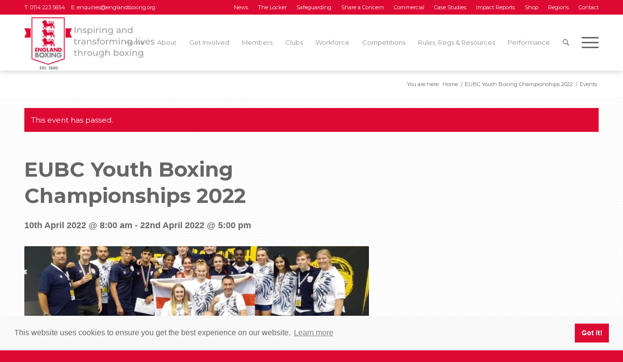

--- FILE ---
content_type: text/html; charset=UTF-8
request_url: https://www.englandboxing.org/event/eubc-youth-boxing-championships-2022/
body_size: 22140
content:
<!DOCTYPE html>
<html lang="en-GB" class="html_stretched responsive av-preloader-disabled  html_header_top html_logo_left html_main_nav_header html_menu_right html_custom html_header_sticky_disabled html_header_shrinking_disabled html_header_topbar_active html_mobile_menu_tablet html_header_searchicon html_content_align_center html_header_unstick_top_disabled html_header_stretch_disabled html_av-submenu-hidden html_av-submenu-display-click html_av-overlay-side html_av-overlay-side-classic html_av-submenu-clone html_entry_id_29317 av-cookies-no-cookie-consent av-no-preview av-default-lightbox html_text_menu_active av-mobile-menu-switch-default">
<head>
<meta charset="UTF-8" />


<!-- mobile setting -->
<meta name="viewport" content="width=device-width, initial-scale=1">

<!-- Scripts/CSS and wp_head hook -->
<link rel='stylesheet' id='tribe-events-views-v2-bootstrap-datepicker-styles-css' href='https://www.englandboxing.org/wp-content/plugins/the-events-calendar/vendor/bootstrap-datepicker/css/bootstrap-datepicker.standalone.min.css?ver=6.14.2' type='text/css' media='all' />
<link rel='stylesheet' id='tec-variables-skeleton-css' href='https://www.englandboxing.org/wp-content/plugins/the-events-calendar/common/build/css/variables-skeleton.css?ver=6.8.4' type='text/css' media='all' />
<link rel='stylesheet' id='tribe-common-skeleton-style-css' href='https://www.englandboxing.org/wp-content/plugins/the-events-calendar/common/build/css/common-skeleton.css?ver=6.8.4' type='text/css' media='all' />
<link rel='stylesheet' id='tribe-tooltipster-css-css' href='https://www.englandboxing.org/wp-content/plugins/the-events-calendar/common/vendor/tooltipster/tooltipster.bundle.min.css?ver=6.8.4' type='text/css' media='all' />
<link rel='stylesheet' id='tribe-events-views-v2-skeleton-css' href='https://www.englandboxing.org/wp-content/plugins/the-events-calendar/build/css/views-skeleton.css?ver=6.14.2' type='text/css' media='all' />
<link rel='stylesheet' id='tec-variables-full-css' href='https://www.englandboxing.org/wp-content/plugins/the-events-calendar/common/build/css/variables-full.css?ver=6.8.4' type='text/css' media='all' />
<link rel='stylesheet' id='tribe-common-full-style-css' href='https://www.englandboxing.org/wp-content/plugins/the-events-calendar/common/build/css/common-full.css?ver=6.8.4' type='text/css' media='all' />
<link rel='stylesheet' id='tribe-events-views-v2-full-css' href='https://www.englandboxing.org/wp-content/plugins/the-events-calendar/build/css/views-full.css?ver=6.14.2' type='text/css' media='all' />
<link rel='stylesheet' id='tribe-events-views-v2-print-css' href='https://www.englandboxing.org/wp-content/plugins/the-events-calendar/build/css/views-print.css?ver=6.14.2' type='text/css' media='print' />
<meta name='robots' content='index, follow, max-image-preview:large, max-snippet:-1, max-video-preview:-1' />

	<!-- This site is optimized with the Yoast SEO plugin v26.7 - https://yoast.com/wordpress/plugins/seo/ -->
	<title>EUBC Youth Boxing Championships 2022 - England Boxing</title>
	<link rel="canonical" href="https://www.englandboxing.org/event/eubc-youth-boxing-championships-2022/" />
	<meta property="og:locale" content="en_GB" />
	<meta property="og:type" content="article" />
	<meta property="og:title" content="EUBC Youth Boxing Championships 2022 - England Boxing" />
	<meta property="og:url" content="https://www.englandboxing.org/event/eubc-youth-boxing-championships-2022/" />
	<meta property="og:site_name" content="England Boxing" />
	<meta property="og:image" content="https://www.englandboxing.org/wp-content/uploads/2019/09/European-Youth-Championships-2019.jpeg" />
	<meta property="og:image:width" content="1242" />
	<meta property="og:image:height" content="671" />
	<meta property="og:image:type" content="image/jpeg" />
	<meta name="twitter:card" content="summary_large_image" />
	<script type="application/ld+json" class="yoast-schema-graph">{"@context":"https://schema.org","@graph":[{"@type":"WebPage","@id":"https://www.englandboxing.org/event/eubc-youth-boxing-championships-2022/","url":"https://www.englandboxing.org/event/eubc-youth-boxing-championships-2022/","name":"EUBC Youth Boxing Championships 2022 - England Boxing","isPartOf":{"@id":"https://www.englandboxing.org/#website"},"primaryImageOfPage":{"@id":"https://www.englandboxing.org/event/eubc-youth-boxing-championships-2022/#primaryimage"},"image":{"@id":"https://www.englandboxing.org/event/eubc-youth-boxing-championships-2022/#primaryimage"},"thumbnailUrl":"https://www.englandboxing.org/wp-content/uploads/2019/09/European-Youth-Championships-2019.jpeg","datePublished":"2022-01-05T12:53:32+00:00","breadcrumb":{"@id":"https://www.englandboxing.org/event/eubc-youth-boxing-championships-2022/#breadcrumb"},"inLanguage":"en-GB","potentialAction":[{"@type":"ReadAction","target":["https://www.englandboxing.org/event/eubc-youth-boxing-championships-2022/"]}]},{"@type":"ImageObject","inLanguage":"en-GB","@id":"https://www.englandboxing.org/event/eubc-youth-boxing-championships-2022/#primaryimage","url":"https://www.englandboxing.org/wp-content/uploads/2019/09/European-Youth-Championships-2019.jpeg","contentUrl":"https://www.englandboxing.org/wp-content/uploads/2019/09/European-Youth-Championships-2019.jpeg","width":1242,"height":671},{"@type":"BreadcrumbList","@id":"https://www.englandboxing.org/event/eubc-youth-boxing-championships-2022/#breadcrumb","itemListElement":[{"@type":"ListItem","position":1,"name":"Home","item":"https://www.englandboxing.org/home/"},{"@type":"ListItem","position":2,"name":"Events","item":"https://www.englandboxing.org/events/"},{"@type":"ListItem","position":3,"name":"EUBC Youth Boxing Championships 2022"}]},{"@type":"WebSite","@id":"https://www.englandboxing.org/#website","url":"https://www.englandboxing.org/","name":"England Boxing","description":"England Boxing","potentialAction":[{"@type":"SearchAction","target":{"@type":"EntryPoint","urlTemplate":"https://www.englandboxing.org/?s={search_term_string}"},"query-input":{"@type":"PropertyValueSpecification","valueRequired":true,"valueName":"search_term_string"}}],"inLanguage":"en-GB"},{"@type":"Event","name":"EUBC Youth Boxing Championships 2022","description":"","image":{"@id":"https://www.englandboxing.org/event/eubc-youth-boxing-championships-2022/#primaryimage"},"url":"https://www.englandboxing.org/event/eubc-youth-boxing-championships-2022/","eventAttendanceMode":"https://schema.org/OfflineEventAttendanceMode","eventStatus":"https://schema.org/EventScheduled","startDate":"2022-04-10T08:00:00+01:00","endDate":"2022-04-22T17:00:00+01:00","location":{"@type":"Place","name":"Sofia, Bulgaria","description":"","url":"","address":{"@type":"PostalAddress"},"telephone":"","sameAs":""},"@id":"https://www.englandboxing.org/event/eubc-youth-boxing-championships-2022/#event","mainEntityOfPage":{"@id":"https://www.englandboxing.org/event/eubc-youth-boxing-championships-2022/"}}]}</script>
	<!-- / Yoast SEO plugin. -->


<link rel='dns-prefetch' href='//www.googletagmanager.com' />
<link rel="alternate" type="application/rss+xml" title="England Boxing &raquo; Feed" href="https://www.englandboxing.org/feed/" />
<link rel="alternate" type="application/rss+xml" title="England Boxing &raquo; Comments Feed" href="https://www.englandboxing.org/comments/feed/" />
<link rel="alternate" type="text/calendar" title="England Boxing &raquo; iCal Feed" href="https://www.englandboxing.org/events/?ical=1" />
<link rel="alternate" title="oEmbed (JSON)" type="application/json+oembed" href="https://www.englandboxing.org/wp-json/oembed/1.0/embed?url=https%3A%2F%2Fwww.englandboxing.org%2Fevent%2Feubc-youth-boxing-championships-2022%2F" />
<link rel="alternate" title="oEmbed (XML)" type="text/xml+oembed" href="https://www.englandboxing.org/wp-json/oembed/1.0/embed?url=https%3A%2F%2Fwww.englandboxing.org%2Fevent%2Feubc-youth-boxing-championships-2022%2F&#038;format=xml" />
<style id='wp-img-auto-sizes-contain-inline-css' type='text/css'>
img:is([sizes=auto i],[sizes^="auto," i]){contain-intrinsic-size:3000px 1500px}
/*# sourceURL=wp-img-auto-sizes-contain-inline-css */
</style>
<link rel='stylesheet' id='tribe-events-v2-single-skeleton-css' href='https://www.englandboxing.org/wp-content/plugins/the-events-calendar/build/css/tribe-events-single-skeleton.css?ver=6.14.2' type='text/css' media='all' />
<link rel='stylesheet' id='tribe-events-v2-single-skeleton-full-css' href='https://www.englandboxing.org/wp-content/plugins/the-events-calendar/build/css/tribe-events-single-full.css?ver=6.14.2' type='text/css' media='all' />
<link rel='stylesheet' id='wp-block-library-css' href='https://www.englandboxing.org/wp-includes/css/dist/block-library/style.min.css?ver=6.9' type='text/css' media='all' />
<style id='global-styles-inline-css' type='text/css'>
:root{--wp--preset--aspect-ratio--square: 1;--wp--preset--aspect-ratio--4-3: 4/3;--wp--preset--aspect-ratio--3-4: 3/4;--wp--preset--aspect-ratio--3-2: 3/2;--wp--preset--aspect-ratio--2-3: 2/3;--wp--preset--aspect-ratio--16-9: 16/9;--wp--preset--aspect-ratio--9-16: 9/16;--wp--preset--color--black: #000000;--wp--preset--color--cyan-bluish-gray: #abb8c3;--wp--preset--color--white: #ffffff;--wp--preset--color--pale-pink: #f78da7;--wp--preset--color--vivid-red: #cf2e2e;--wp--preset--color--luminous-vivid-orange: #ff6900;--wp--preset--color--luminous-vivid-amber: #fcb900;--wp--preset--color--light-green-cyan: #7bdcb5;--wp--preset--color--vivid-green-cyan: #00d084;--wp--preset--color--pale-cyan-blue: #8ed1fc;--wp--preset--color--vivid-cyan-blue: #0693e3;--wp--preset--color--vivid-purple: #9b51e0;--wp--preset--color--metallic-red: #b02b2c;--wp--preset--color--maximum-yellow-red: #edae44;--wp--preset--color--yellow-sun: #eeee22;--wp--preset--color--palm-leaf: #83a846;--wp--preset--color--aero: #7bb0e7;--wp--preset--color--old-lavender: #745f7e;--wp--preset--color--steel-teal: #5f8789;--wp--preset--color--raspberry-pink: #d65799;--wp--preset--color--medium-turquoise: #4ecac2;--wp--preset--gradient--vivid-cyan-blue-to-vivid-purple: linear-gradient(135deg,rgb(6,147,227) 0%,rgb(155,81,224) 100%);--wp--preset--gradient--light-green-cyan-to-vivid-green-cyan: linear-gradient(135deg,rgb(122,220,180) 0%,rgb(0,208,130) 100%);--wp--preset--gradient--luminous-vivid-amber-to-luminous-vivid-orange: linear-gradient(135deg,rgb(252,185,0) 0%,rgb(255,105,0) 100%);--wp--preset--gradient--luminous-vivid-orange-to-vivid-red: linear-gradient(135deg,rgb(255,105,0) 0%,rgb(207,46,46) 100%);--wp--preset--gradient--very-light-gray-to-cyan-bluish-gray: linear-gradient(135deg,rgb(238,238,238) 0%,rgb(169,184,195) 100%);--wp--preset--gradient--cool-to-warm-spectrum: linear-gradient(135deg,rgb(74,234,220) 0%,rgb(151,120,209) 20%,rgb(207,42,186) 40%,rgb(238,44,130) 60%,rgb(251,105,98) 80%,rgb(254,248,76) 100%);--wp--preset--gradient--blush-light-purple: linear-gradient(135deg,rgb(255,206,236) 0%,rgb(152,150,240) 100%);--wp--preset--gradient--blush-bordeaux: linear-gradient(135deg,rgb(254,205,165) 0%,rgb(254,45,45) 50%,rgb(107,0,62) 100%);--wp--preset--gradient--luminous-dusk: linear-gradient(135deg,rgb(255,203,112) 0%,rgb(199,81,192) 50%,rgb(65,88,208) 100%);--wp--preset--gradient--pale-ocean: linear-gradient(135deg,rgb(255,245,203) 0%,rgb(182,227,212) 50%,rgb(51,167,181) 100%);--wp--preset--gradient--electric-grass: linear-gradient(135deg,rgb(202,248,128) 0%,rgb(113,206,126) 100%);--wp--preset--gradient--midnight: linear-gradient(135deg,rgb(2,3,129) 0%,rgb(40,116,252) 100%);--wp--preset--font-size--small: 1rem;--wp--preset--font-size--medium: 1.125rem;--wp--preset--font-size--large: 1.75rem;--wp--preset--font-size--x-large: clamp(1.75rem, 3vw, 2.25rem);--wp--preset--spacing--20: 0.44rem;--wp--preset--spacing--30: 0.67rem;--wp--preset--spacing--40: 1rem;--wp--preset--spacing--50: 1.5rem;--wp--preset--spacing--60: 2.25rem;--wp--preset--spacing--70: 3.38rem;--wp--preset--spacing--80: 5.06rem;--wp--preset--shadow--natural: 6px 6px 9px rgba(0, 0, 0, 0.2);--wp--preset--shadow--deep: 12px 12px 50px rgba(0, 0, 0, 0.4);--wp--preset--shadow--sharp: 6px 6px 0px rgba(0, 0, 0, 0.2);--wp--preset--shadow--outlined: 6px 6px 0px -3px rgb(255, 255, 255), 6px 6px rgb(0, 0, 0);--wp--preset--shadow--crisp: 6px 6px 0px rgb(0, 0, 0);}:root { --wp--style--global--content-size: 800px;--wp--style--global--wide-size: 1130px; }:where(body) { margin: 0; }.wp-site-blocks > .alignleft { float: left; margin-right: 2em; }.wp-site-blocks > .alignright { float: right; margin-left: 2em; }.wp-site-blocks > .aligncenter { justify-content: center; margin-left: auto; margin-right: auto; }:where(.is-layout-flex){gap: 0.5em;}:where(.is-layout-grid){gap: 0.5em;}.is-layout-flow > .alignleft{float: left;margin-inline-start: 0;margin-inline-end: 2em;}.is-layout-flow > .alignright{float: right;margin-inline-start: 2em;margin-inline-end: 0;}.is-layout-flow > .aligncenter{margin-left: auto !important;margin-right: auto !important;}.is-layout-constrained > .alignleft{float: left;margin-inline-start: 0;margin-inline-end: 2em;}.is-layout-constrained > .alignright{float: right;margin-inline-start: 2em;margin-inline-end: 0;}.is-layout-constrained > .aligncenter{margin-left: auto !important;margin-right: auto !important;}.is-layout-constrained > :where(:not(.alignleft):not(.alignright):not(.alignfull)){max-width: var(--wp--style--global--content-size);margin-left: auto !important;margin-right: auto !important;}.is-layout-constrained > .alignwide{max-width: var(--wp--style--global--wide-size);}body .is-layout-flex{display: flex;}.is-layout-flex{flex-wrap: wrap;align-items: center;}.is-layout-flex > :is(*, div){margin: 0;}body .is-layout-grid{display: grid;}.is-layout-grid > :is(*, div){margin: 0;}body{padding-top: 0px;padding-right: 0px;padding-bottom: 0px;padding-left: 0px;}a:where(:not(.wp-element-button)){text-decoration: underline;}:root :where(.wp-element-button, .wp-block-button__link){background-color: #32373c;border-width: 0;color: #fff;font-family: inherit;font-size: inherit;font-style: inherit;font-weight: inherit;letter-spacing: inherit;line-height: inherit;padding-top: calc(0.667em + 2px);padding-right: calc(1.333em + 2px);padding-bottom: calc(0.667em + 2px);padding-left: calc(1.333em + 2px);text-decoration: none;text-transform: inherit;}.has-black-color{color: var(--wp--preset--color--black) !important;}.has-cyan-bluish-gray-color{color: var(--wp--preset--color--cyan-bluish-gray) !important;}.has-white-color{color: var(--wp--preset--color--white) !important;}.has-pale-pink-color{color: var(--wp--preset--color--pale-pink) !important;}.has-vivid-red-color{color: var(--wp--preset--color--vivid-red) !important;}.has-luminous-vivid-orange-color{color: var(--wp--preset--color--luminous-vivid-orange) !important;}.has-luminous-vivid-amber-color{color: var(--wp--preset--color--luminous-vivid-amber) !important;}.has-light-green-cyan-color{color: var(--wp--preset--color--light-green-cyan) !important;}.has-vivid-green-cyan-color{color: var(--wp--preset--color--vivid-green-cyan) !important;}.has-pale-cyan-blue-color{color: var(--wp--preset--color--pale-cyan-blue) !important;}.has-vivid-cyan-blue-color{color: var(--wp--preset--color--vivid-cyan-blue) !important;}.has-vivid-purple-color{color: var(--wp--preset--color--vivid-purple) !important;}.has-metallic-red-color{color: var(--wp--preset--color--metallic-red) !important;}.has-maximum-yellow-red-color{color: var(--wp--preset--color--maximum-yellow-red) !important;}.has-yellow-sun-color{color: var(--wp--preset--color--yellow-sun) !important;}.has-palm-leaf-color{color: var(--wp--preset--color--palm-leaf) !important;}.has-aero-color{color: var(--wp--preset--color--aero) !important;}.has-old-lavender-color{color: var(--wp--preset--color--old-lavender) !important;}.has-steel-teal-color{color: var(--wp--preset--color--steel-teal) !important;}.has-raspberry-pink-color{color: var(--wp--preset--color--raspberry-pink) !important;}.has-medium-turquoise-color{color: var(--wp--preset--color--medium-turquoise) !important;}.has-black-background-color{background-color: var(--wp--preset--color--black) !important;}.has-cyan-bluish-gray-background-color{background-color: var(--wp--preset--color--cyan-bluish-gray) !important;}.has-white-background-color{background-color: var(--wp--preset--color--white) !important;}.has-pale-pink-background-color{background-color: var(--wp--preset--color--pale-pink) !important;}.has-vivid-red-background-color{background-color: var(--wp--preset--color--vivid-red) !important;}.has-luminous-vivid-orange-background-color{background-color: var(--wp--preset--color--luminous-vivid-orange) !important;}.has-luminous-vivid-amber-background-color{background-color: var(--wp--preset--color--luminous-vivid-amber) !important;}.has-light-green-cyan-background-color{background-color: var(--wp--preset--color--light-green-cyan) !important;}.has-vivid-green-cyan-background-color{background-color: var(--wp--preset--color--vivid-green-cyan) !important;}.has-pale-cyan-blue-background-color{background-color: var(--wp--preset--color--pale-cyan-blue) !important;}.has-vivid-cyan-blue-background-color{background-color: var(--wp--preset--color--vivid-cyan-blue) !important;}.has-vivid-purple-background-color{background-color: var(--wp--preset--color--vivid-purple) !important;}.has-metallic-red-background-color{background-color: var(--wp--preset--color--metallic-red) !important;}.has-maximum-yellow-red-background-color{background-color: var(--wp--preset--color--maximum-yellow-red) !important;}.has-yellow-sun-background-color{background-color: var(--wp--preset--color--yellow-sun) !important;}.has-palm-leaf-background-color{background-color: var(--wp--preset--color--palm-leaf) !important;}.has-aero-background-color{background-color: var(--wp--preset--color--aero) !important;}.has-old-lavender-background-color{background-color: var(--wp--preset--color--old-lavender) !important;}.has-steel-teal-background-color{background-color: var(--wp--preset--color--steel-teal) !important;}.has-raspberry-pink-background-color{background-color: var(--wp--preset--color--raspberry-pink) !important;}.has-medium-turquoise-background-color{background-color: var(--wp--preset--color--medium-turquoise) !important;}.has-black-border-color{border-color: var(--wp--preset--color--black) !important;}.has-cyan-bluish-gray-border-color{border-color: var(--wp--preset--color--cyan-bluish-gray) !important;}.has-white-border-color{border-color: var(--wp--preset--color--white) !important;}.has-pale-pink-border-color{border-color: var(--wp--preset--color--pale-pink) !important;}.has-vivid-red-border-color{border-color: var(--wp--preset--color--vivid-red) !important;}.has-luminous-vivid-orange-border-color{border-color: var(--wp--preset--color--luminous-vivid-orange) !important;}.has-luminous-vivid-amber-border-color{border-color: var(--wp--preset--color--luminous-vivid-amber) !important;}.has-light-green-cyan-border-color{border-color: var(--wp--preset--color--light-green-cyan) !important;}.has-vivid-green-cyan-border-color{border-color: var(--wp--preset--color--vivid-green-cyan) !important;}.has-pale-cyan-blue-border-color{border-color: var(--wp--preset--color--pale-cyan-blue) !important;}.has-vivid-cyan-blue-border-color{border-color: var(--wp--preset--color--vivid-cyan-blue) !important;}.has-vivid-purple-border-color{border-color: var(--wp--preset--color--vivid-purple) !important;}.has-metallic-red-border-color{border-color: var(--wp--preset--color--metallic-red) !important;}.has-maximum-yellow-red-border-color{border-color: var(--wp--preset--color--maximum-yellow-red) !important;}.has-yellow-sun-border-color{border-color: var(--wp--preset--color--yellow-sun) !important;}.has-palm-leaf-border-color{border-color: var(--wp--preset--color--palm-leaf) !important;}.has-aero-border-color{border-color: var(--wp--preset--color--aero) !important;}.has-old-lavender-border-color{border-color: var(--wp--preset--color--old-lavender) !important;}.has-steel-teal-border-color{border-color: var(--wp--preset--color--steel-teal) !important;}.has-raspberry-pink-border-color{border-color: var(--wp--preset--color--raspberry-pink) !important;}.has-medium-turquoise-border-color{border-color: var(--wp--preset--color--medium-turquoise) !important;}.has-vivid-cyan-blue-to-vivid-purple-gradient-background{background: var(--wp--preset--gradient--vivid-cyan-blue-to-vivid-purple) !important;}.has-light-green-cyan-to-vivid-green-cyan-gradient-background{background: var(--wp--preset--gradient--light-green-cyan-to-vivid-green-cyan) !important;}.has-luminous-vivid-amber-to-luminous-vivid-orange-gradient-background{background: var(--wp--preset--gradient--luminous-vivid-amber-to-luminous-vivid-orange) !important;}.has-luminous-vivid-orange-to-vivid-red-gradient-background{background: var(--wp--preset--gradient--luminous-vivid-orange-to-vivid-red) !important;}.has-very-light-gray-to-cyan-bluish-gray-gradient-background{background: var(--wp--preset--gradient--very-light-gray-to-cyan-bluish-gray) !important;}.has-cool-to-warm-spectrum-gradient-background{background: var(--wp--preset--gradient--cool-to-warm-spectrum) !important;}.has-blush-light-purple-gradient-background{background: var(--wp--preset--gradient--blush-light-purple) !important;}.has-blush-bordeaux-gradient-background{background: var(--wp--preset--gradient--blush-bordeaux) !important;}.has-luminous-dusk-gradient-background{background: var(--wp--preset--gradient--luminous-dusk) !important;}.has-pale-ocean-gradient-background{background: var(--wp--preset--gradient--pale-ocean) !important;}.has-electric-grass-gradient-background{background: var(--wp--preset--gradient--electric-grass) !important;}.has-midnight-gradient-background{background: var(--wp--preset--gradient--midnight) !important;}.has-small-font-size{font-size: var(--wp--preset--font-size--small) !important;}.has-medium-font-size{font-size: var(--wp--preset--font-size--medium) !important;}.has-large-font-size{font-size: var(--wp--preset--font-size--large) !important;}.has-x-large-font-size{font-size: var(--wp--preset--font-size--x-large) !important;}
/*# sourceURL=global-styles-inline-css */
</style>

<link rel='stylesheet' id='bb-tcs-editor-style-shared-css' href='https://www.englandboxing.org/wp-content/themes/percent110/editor-style-shared.css' type='text/css' media='all' />
<link rel='stylesheet' id='mxmtzc_style-css' href='https://www.englandboxing.org/wp-content/plugins/mx-time-zone-clocks/includes/frontend/assets/css/style.css?ver=5.1.1' type='text/css' media='all' />
<link rel='stylesheet' id='parent-style-css' href='https://www.englandboxing.org/wp-content/themes/enfold/style.css?ver=6.9' type='text/css' media='all' />
<link rel='stylesheet' id='child-style-css' href='https://www.englandboxing.org/wp-content/themes/percent110/style.css?ver=1.0.0' type='text/css' media='all' />
<link rel='stylesheet' id='heateor_sss_frontend_css-css' href='https://www.englandboxing.org/wp-content/plugins/sassy-social-share/public/css/sassy-social-share-public.css?ver=3.3.79' type='text/css' media='all' />
<style id='heateor_sss_frontend_css-inline-css' type='text/css'>
.heateor_sss_button_instagram span.heateor_sss_svg,a.heateor_sss_instagram span.heateor_sss_svg{background:radial-gradient(circle at 30% 107%,#fdf497 0,#fdf497 5%,#fd5949 45%,#d6249f 60%,#285aeb 90%)}div.heateor_sss_horizontal_sharing a.heateor_sss_button_instagram span{background:#dd0933!important;}div.heateor_sss_standard_follow_icons_container a.heateor_sss_button_instagram span{background:#dd0933}div.heateor_sss_vertical_sharing  a.heateor_sss_button_instagram span{background:#dd0933!important;}div.heateor_sss_floating_follow_icons_container a.heateor_sss_button_instagram span{background:#dd0933}.heateor_sss_horizontal_sharing .heateor_sss_svg,.heateor_sss_standard_follow_icons_container .heateor_sss_svg{background-color:#dd0933!important;background:#dd0933!important;color:#ffffff;border-width:0px;border-style:solid;border-color:transparent}.heateor_sss_horizontal_sharing span.heateor_sss_svg:hover,.heateor_sss_standard_follow_icons_container span.heateor_sss_svg:hover{border-color:transparent;}.heateor_sss_vertical_sharing span.heateor_sss_svg,.heateor_sss_floating_follow_icons_container span.heateor_sss_svg{background-color:#dd0933!important;background:#dd0933!important;color:#ffffff;border-width:0px;border-style:solid;border-color:transparent;}.heateor_sss_vertical_sharing span.heateor_sss_svg:hover,.heateor_sss_floating_follow_icons_container span.heateor_sss_svg:hover{border-color:transparent;}@media screen and (max-width:783px) {.heateor_sss_vertical_sharing{display:none!important}}ul.heateor_sss_follow_ul li, ul.heateor_sss_sharing_ul li {
    float: none !important;
    display: inline-block;
}

.heateorSssSharingRound {
    float: none !important;
    display: inline-block;
}
/*# sourceURL=heateor_sss_frontend_css-inline-css */
</style>
<link rel='stylesheet' id='forget-about-shortcode-buttons-css' href='https://www.englandboxing.org/wp-content/plugins/forget-about-shortcode-buttons/public/css/button-styles.css?ver=2.1.3' type='text/css' media='all' />
<link rel='stylesheet' id='avia-merged-styles-css' href='https://www.englandboxing.org/wp-content/uploads/dynamic_avia/avia-merged-styles-c3090b149e2dc0ef6dad5b43186f241a---68b83e74be72d.css' type='text/css' media='all' />
<script type="text/javascript" src="https://www.englandboxing.org/wp-includes/js/jquery/jquery.min.js?ver=3.7.1" id="jquery-core-js"></script>
<script type="text/javascript" src="https://www.englandboxing.org/wp-includes/js/jquery/jquery-migrate.min.js?ver=3.4.1" id="jquery-migrate-js"></script>
<script type="text/javascript" src="https://www.englandboxing.org/wp-content/plugins/the-events-calendar/common/build/js/tribe-common.js?ver=9c44e11f3503a33e9540" id="tribe-common-js"></script>
<script type="text/javascript" src="https://www.englandboxing.org/wp-content/plugins/the-events-calendar/build/js/views/breakpoints.js?ver=4208de2df2852e0b91ec" id="tribe-events-views-v2-breakpoints-js"></script>
<script type="text/javascript" id="mxmtzc_script_frontend-js-extra">
/* <![CDATA[ */
var mxdfmtzc_localizer = {"image_folder":"https://www.englandboxing.org/wp-content/plugins/mx-time-zone-clocks/includes/admin/assets/img/"};
//# sourceURL=mxmtzc_script_frontend-js-extra
/* ]]> */
</script>
<script type="text/javascript" src="https://www.englandboxing.org/wp-content/plugins/mx-time-zone-clocks/assets/build/index.js?ver=5.1.1" id="mxmtzc_script_frontend-js"></script>
<script type="text/javascript" src="https://www.englandboxing.org/wp-content/plugins/mx-time-zone-clocks/includes/frontend/assets/js/script.js?ver=5.1.1" id="mxmtzc_script-js"></script>

<!-- Google tag (gtag.js) snippet added by Site Kit -->
<!-- Google Analytics snippet added by Site Kit -->
<script type="text/javascript" src="https://www.googletagmanager.com/gtag/js?id=GT-KF6GTHGP" id="google_gtagjs-js" async></script>
<script type="text/javascript" id="google_gtagjs-js-after">
/* <![CDATA[ */
window.dataLayer = window.dataLayer || [];function gtag(){dataLayer.push(arguments);}
gtag("set","linker",{"domains":["www.englandboxing.org"]});
gtag("js", new Date());
gtag("set", "developer_id.dZTNiMT", true);
gtag("config", "GT-KF6GTHGP");
 window._googlesitekit = window._googlesitekit || {}; window._googlesitekit.throttledEvents = []; window._googlesitekit.gtagEvent = (name, data) => { var key = JSON.stringify( { name, data } ); if ( !! window._googlesitekit.throttledEvents[ key ] ) { return; } window._googlesitekit.throttledEvents[ key ] = true; setTimeout( () => { delete window._googlesitekit.throttledEvents[ key ]; }, 5 ); gtag( "event", name, { ...data, event_source: "site-kit" } ); }; 
//# sourceURL=google_gtagjs-js-after
/* ]]> */
</script>
<script type="text/javascript" src="https://www.englandboxing.org/wp-content/uploads/dynamic_avia/avia-head-scripts-66159a7b14131c0017cddf26c3b249bd---68b83e748ca81.js" id="avia-head-scripts-js"></script>
<link rel="https://api.w.org/" href="https://www.englandboxing.org/wp-json/" /><link rel="alternate" title="JSON" type="application/json" href="https://www.englandboxing.org/wp-json/wp/v2/tribe_events/29317" /><link rel="EditURI" type="application/rsd+xml" title="RSD" href="https://www.englandboxing.org/xmlrpc.php?rsd" />
<meta name="generator" content="WordPress 6.9" />
<link rel='shortlink' href='https://www.englandboxing.org/?p=29317' />
<meta name="generator" content="Site Kit by Google 1.170.0" /><meta name="tec-api-version" content="v1"><meta name="tec-api-origin" content="https://www.englandboxing.org"><link rel="alternate" href="https://www.englandboxing.org/wp-json/tribe/events/v1/events/29317" /><link href="https://fonts.googleapis.com/css?family=Montserrat:300,400,400i,700" rel="stylesheet">
<!-- Google Analytics -->
<script>
window.ga=window.ga||function(){(ga.q=ga.q||[]).push(arguments)};ga.l=+new Date;
ga('create', 'UA-141672087-1', 'auto');
ga('send', 'pageview');
</script>
<script async src='https://www.google-analytics.com/analytics.js'></script>
<!-- End Google Analytics -->

<link rel="stylesheet" type="text/css" href="//cdnjs.cloudflare.com/ajax/libs/cookieconsent2/3.1.0/cookieconsent.min.css" />
<script src="//cdnjs.cloudflare.com/ajax/libs/cookieconsent2/3.1.0/cookieconsent.min.js"></script>
<script>
window.addEventListener("load", function(){
window.cookieconsent.initialise({
  "palette": {
    "popup": {
      "background": "rgba(248, 248, 248)",
      "text": "#666666"
    },
    "button": {
      "background": "#dd0933",
      "text": "#ffffff"
    }
  },
  "position": "bottom",
  "content": {
    "href": "https://englandboxing.org/privacy-policy"
  }
})});
</script>

<link rel="profile" href="https://gmpg.org/xfn/11" />
<link rel="alternate" type="application/rss+xml" title="England Boxing RSS2 Feed" href="https://www.englandboxing.org/feed/" />
<link rel="pingback" href="https://www.englandboxing.org/xmlrpc.php" />

<style type='text/css' media='screen'>
 #top #header_main > .container, #top #header_main > .container .main_menu  .av-main-nav > li > a, #top #header_main #menu-item-shop .cart_dropdown_link{ height:115px; line-height: 115px; }
 .html_top_nav_header .av-logo-container{ height:115px;  }
 .html_header_top.html_header_sticky #top #wrap_all #main{ padding-top:145px; } 
</style>
<!--[if lt IE 9]><script src="https://www.englandboxing.org/wp-content/themes/enfold/js/html5shiv.js"></script><![endif]-->
<link rel="icon" href="https://www.englandboxing.org/wp-content/uploads/2019/09/EB-Logo-Favicon-2.png" type="image/png">

<!-- To speed up the rendering and to display the site as fast as possible to the user we include some styles and scripts for above the fold content inline -->
<script type="text/javascript">'use strict';var avia_is_mobile=!1;if(/Android|webOS|iPhone|iPad|iPod|BlackBerry|IEMobile|Opera Mini/i.test(navigator.userAgent)&&'ontouchstart' in document.documentElement){avia_is_mobile=!0;document.documentElement.className+=' avia_mobile '}
else{document.documentElement.className+=' avia_desktop '};document.documentElement.className+=' js_active ';(function(){var e=['-webkit-','-moz-','-ms-',''],n='',o=!1,a=!1;for(var t in e){if(e[t]+'transform' in document.documentElement.style){o=!0;n=e[t]+'transform'};if(e[t]+'perspective' in document.documentElement.style){a=!0}};if(o){document.documentElement.className+=' avia_transform '};if(a){document.documentElement.className+=' avia_transform3d '};if(typeof document.getElementsByClassName=='function'&&typeof document.documentElement.getBoundingClientRect=='function'&&avia_is_mobile==!1){if(n&&window.innerHeight>0){setTimeout(function(){var e=0,o={},a=0,t=document.getElementsByClassName('av-parallax'),i=window.pageYOffset||document.documentElement.scrollTop;for(e=0;e<t.length;e++){t[e].style.top='0px';o=t[e].getBoundingClientRect();a=Math.ceil((window.innerHeight+i-o.top)*0.3);t[e].style[n]='translate(0px, '+a+'px)';t[e].style.top='auto';t[e].className+=' enabled-parallax '}},50)}}})();</script>		<style type="text/css" id="wp-custom-css">
			#bout-bold strong{
	color: #000 !important;
}
#bout-table .avia-highlight-col {
	border: 2px solid #f60104 !important;
	text-align: center;
	letter-spacing: 1.5px;
    text-transform: uppercase;
}
#bout-table .avia-highlight-col:nth-child(2){
	color: #f60104 !important;
}
#bout-table .avia-highlight-col:nth-last-of-type(even){
	border:2px solid #f60104;
}
#bout-table .avia-highlight-col:nth-child(4){
	 border-left: 2px solid white !important;
	background-color: white !important;
}

#bout-table{
	border: none !important;
  border-collapse: separate; 
  border-spacing: 0 15px;
}
.main_color #bout-table {
	background: white !important;
	border: none !important;
}

#bout-table td, #bout-table th{
	height: 65px;
}

	#bout-table .avia-center-col{
text-align: center;
			background: white !important;
		border: none !important;
		width:70px;
}
	#bout-table .avia-center-col:first-of-type{
		width:30px;
}

#bout-table .avia-desc-col {
	border: 2px solid #1D70C0 !important;
		background: white !important;
	text-align: center;
	font-weight: normal;
}

#bout-table .avia-desc-col:last-of-type{
color: #1D70C0 !important;

	border: 2px solid white !important;
}
#bout-table .avia-desc-col:first-of-type{ 
color: #1D70C0;
	border: 2px solid #1D70C0 !important;
}

@media only screen and (max-width: 765px){
	#bout-table .avia-center-col:first-of-type{
		width: 100% !important;
		clear: both;
		margin-top: 32px;
	}
}

@media only screen and (max-width: 960px){
	
	#bout-table .avia-desc-col{
		display: block !important;
	}
.responsive .avia_responsive_table #bout-table td:before{
		display:none;
	}
}









		</style>
		<style type="text/css">
		@font-face {font-family: 'entypo-fontello'; font-weight: normal; font-style: normal; font-display: auto;
		src: url('https://www.englandboxing.org/wp-content/themes/enfold/config-templatebuilder/avia-template-builder/assets/fonts/entypo-fontello.woff2') format('woff2'),
		url('https://www.englandboxing.org/wp-content/themes/enfold/config-templatebuilder/avia-template-builder/assets/fonts/entypo-fontello.woff') format('woff'),
		url('https://www.englandboxing.org/wp-content/themes/enfold/config-templatebuilder/avia-template-builder/assets/fonts/entypo-fontello.ttf') format('truetype'),
		url('https://www.englandboxing.org/wp-content/themes/enfold/config-templatebuilder/avia-template-builder/assets/fonts/entypo-fontello.svg#entypo-fontello') format('svg'),
		url('https://www.englandboxing.org/wp-content/themes/enfold/config-templatebuilder/avia-template-builder/assets/fonts/entypo-fontello.eot'),
		url('https://www.englandboxing.org/wp-content/themes/enfold/config-templatebuilder/avia-template-builder/assets/fonts/entypo-fontello.eot?#iefix') format('embedded-opentype');
		} #top .avia-font-entypo-fontello, body .avia-font-entypo-fontello, html body [data-av_iconfont='entypo-fontello']:before{ font-family: 'entypo-fontello'; }
		
		@font-face {font-family: 'flaticon'; font-weight: normal; font-style: normal; font-display: auto;
		src: url('https://www.englandboxing.org/wp-content/uploads/avia_fonts/flaticon/flaticon.woff2') format('woff2'),
		url('https://www.englandboxing.org/wp-content/uploads/avia_fonts/flaticon/flaticon.woff') format('woff'),
		url('https://www.englandboxing.org/wp-content/uploads/avia_fonts/flaticon/flaticon.ttf') format('truetype'),
		url('https://www.englandboxing.org/wp-content/uploads/avia_fonts/flaticon/flaticon.svg#flaticon') format('svg'),
		url('https://www.englandboxing.org/wp-content/uploads/avia_fonts/flaticon/flaticon.eot'),
		url('https://www.englandboxing.org/wp-content/uploads/avia_fonts/flaticon/flaticon.eot?#iefix') format('embedded-opentype');
		} #top .avia-font-flaticon, body .avia-font-flaticon, html body [data-av_iconfont='flaticon']:before{ font-family: 'flaticon'; }
		</style>

<!--
Debugging Info for Theme support: 

Theme: Enfold
Version: 6.0.6
Installed: enfold
AviaFramework Version: 5.6
AviaBuilder Version: 5.3
aviaElementManager Version: 1.0.1
- - - - - - - - - - -
ChildTheme: EB Theme
ChildTheme Version: 1.0.0
ChildTheme Installed: enfold

- - - - - - - - - - -
ML:3750-PU:46-PLA:30
WP:6.9
Compress: CSS:all theme files - JS:all theme files
Updates: enabled - token has changed and not verified
PLAu:29
-->
</head>

<body id="top" class="wp-singular tribe_events-template-default single single-tribe_events postid-29317 wp-theme-enfold wp-child-theme-percent110 stretched rtl_columns av-curtain-numeric montserrat tribe-events-page-template tribe-theme-enfold tribe-no-js tribe-filter-live avia-responsive-images-support events-single tribe-events-style-full tribe-events-style-theme" itemscope="itemscope" itemtype="https://schema.org/WebPage" >

	
	<div id='wrap_all'>

	
<header id='header' class='all_colors header_color light_bg_color  av_header_top av_logo_left av_main_nav_header av_menu_right av_custom av_header_sticky_disabled av_header_shrinking_disabled av_header_stretch_disabled av_mobile_menu_tablet av_header_searchicon av_header_unstick_top_disabled av_bottom_nav_disabled  av_header_border_disabled' aria-label="Header" data-av_shrink_factor='50' role="banner" itemscope="itemscope" itemtype="https://schema.org/WPHeader" >

		<div id='header_meta' class='container_wrap container_wrap_meta  av_secondary_right av_extra_header_active av_phone_active_left av_entry_id_29317'>

			      <div class='container'>
			      <nav class='sub_menu'  role="navigation" itemscope="itemscope" itemtype="https://schema.org/SiteNavigationElement" ><ul role="menu" class="menu" id="avia2-menu"><li role="menuitem" id="menu-item-7746" class="menu-item menu-item-type-custom menu-item-object-custom menu-item-7746"><a href="/news_articles">News</a></li>
<li role="menuitem" id="menu-item-264" class="menu-item menu-item-type-custom menu-item-object-custom menu-item-264"><a target="_blank" href="https://englandboxing.sport80.com" rel="noopener">The Locker</a></li>
<li role="menuitem" id="menu-item-55511" class="menu-item menu-item-type-post_type menu-item-object-page menu-item-55511"><a href="https://www.englandboxing.org/clubs/child-protection-and-safeguarding/">Safeguarding</a></li>
<li role="menuitem" id="menu-item-48127" class="menu-item menu-item-type-custom menu-item-object-custom menu-item-48127"><a href="https://forms.office.com/Pages/ResponsePage.aspx?id=YpbBez0U1U-Y_lzNMQJ3fJxEew2zw35Bl7t0weANHihURFVTUVpXSEVJNlNDNUNQOVc5OTNSRVgxUiQlQCN0PWcu">Share a Concern</a></li>
<li role="menuitem" id="menu-item-55870" class="menu-item menu-item-type-post_type menu-item-object-page menu-item-55870"><a href="https://www.englandboxing.org/commercial/">Commercial</a></li>
<li role="menuitem" id="menu-item-7733" class="menu-item menu-item-type-custom menu-item-object-custom menu-item-7733"><a href="/case-studies">Case Studies</a></li>
<li role="menuitem" id="menu-item-45531" class="menu-item menu-item-type-post_type menu-item-object-page menu-item-45531"><a href="https://www.englandboxing.org/impact-reports/">Impact Reports</a></li>
<li role="menuitem" id="menu-item-9733" class="menu-item menu-item-type-custom menu-item-object-custom menu-item-9733"><a target="_blank" href="https://stingsports.co.uk/" rel="noopener">Shop</a></li>
<li role="menuitem" id="menu-item-4554" class="menu-item menu-item-type-post_type menu-item-object-page menu-item-4554"><a href="https://www.englandboxing.org/regions/">Regions</a></li>
<li role="menuitem" id="menu-item-7809" class="menu-item menu-item-type-post_type menu-item-object-page menu-item-7809"><a href="https://www.englandboxing.org/about/contact-us/">Contact</a></li>
</ul>
<ul class="menu dropdown percent110_menu_edit_pages">
    
            
</ul>

</nav><div class='phone-info with_nav'><div><a href="tel:01142235654">T: 0114 223 5654 </a>&nbsp;&nbsp;<a href="mailto:enquiries@englandboxing.org"> E: enquiries@englandboxing.org</a></div></div>			      </div>
		</div>

		<div  id='header_main' class='container_wrap container_wrap_logo'>

        <div class='container av-logo-container'><div class='inner-container'><span class='logo avia-standard-logo'><a href='https://www.englandboxing.org/' class='' aria-label='England Boxing' ><img src="https://www.englandboxing.org/wp-content/uploads/2019/09/EB-Tag-no-padding-300x123-version2-300x123.jpg" height="100" width="300" alt='England Boxing' title='' /></a></span><nav class='main_menu' data-selectname='Select a page'  role="navigation" itemscope="itemscope" itemtype="https://schema.org/SiteNavigationElement" ><div class="avia-menu av-main-nav-wrap"><ul role="menu" class="menu av-main-nav" id="avia-menu"><li role="menuitem" id="menu-item-243" class="menu-item menu-item-type-post_type menu-item-object-page menu-item-home menu-item-top-level menu-item-top-level-1"><a href="https://www.englandboxing.org/" itemprop="url" tabindex="0"><span class="avia-bullet"></span><span class="avia-menu-text">Home</span><span class="avia-menu-fx"><span class="avia-arrow-wrap"><span class="avia-arrow"></span></span></span></a></li>
<li role="menuitem" id="menu-item-237" class="menu-item menu-item-type-post_type menu-item-object-page menu-item-has-children menu-item-top-level menu-item-top-level-2"><a href="https://www.englandboxing.org/about/" itemprop="url" tabindex="0"><span class="avia-bullet"></span><span class="avia-menu-text">About</span><span class="avia-menu-fx"><span class="avia-arrow-wrap"><span class="avia-arrow"></span></span></span></a>


<ul class="sub-menu">
	<li role="menuitem" id="menu-item-4442" class="menu-item menu-item-type-post_type menu-item-object-page"><a href="https://www.englandboxing.org/about/what-we-do/" itemprop="url" tabindex="0"><span class="avia-bullet"></span><span class="avia-menu-text">What We Do</span></a></li>
	<li role="menuitem" id="menu-item-32846" class="menu-item menu-item-type-post_type menu-item-object-page"><a href="https://www.englandboxing.org/about/what-we-do/progress-against-key-strategic-objectives-for-2022-2027/" itemprop="url" tabindex="0"><span class="avia-bullet"></span><span class="avia-menu-text">Progress against key strategic objectives for 2022-2027</span></a></li>
	<li role="menuitem" id="menu-item-3744" class="menu-item menu-item-type-post_type menu-item-object-page"><a href="https://www.englandboxing.org/about/contact-us/" itemprop="url" tabindex="0"><span class="avia-bullet"></span><span class="avia-menu-text">Contact Us</span></a></li>
	<li role="menuitem" id="menu-item-4367" class="menu-item menu-item-type-post_type menu-item-object-page"><a href="https://www.englandboxing.org/about/our-history/" itemprop="url" tabindex="0"><span class="avia-bullet"></span><span class="avia-menu-text">Our History</span></a></li>
	<li role="menuitem" id="menu-item-2476" class="menu-item menu-item-type-post_type menu-item-object-page"><a href="https://www.englandboxing.org/about/safety/" itemprop="url" tabindex="0"><span class="avia-bullet"></span><span class="avia-menu-text">Safety</span></a></li>
	<li role="menuitem" id="menu-item-2201" class="menu-item menu-item-type-post_type menu-item-object-page"><a href="https://www.englandboxing.org/about/regional-associations/" itemprop="url" tabindex="0"><span class="avia-bullet"></span><span class="avia-menu-text">Regional Associations</span></a></li>
	<li role="menuitem" id="menu-item-2202" class="menu-item menu-item-type-post_type menu-item-object-page"><a href="https://www.englandboxing.org/about/board-and-sub-committees/" itemprop="url" tabindex="0"><span class="avia-bullet"></span><span class="avia-menu-text">Board And Sub-committees</span></a></li>
	<li role="menuitem" id="menu-item-2192" class="menu-item menu-item-type-post_type menu-item-object-page"><a href="https://www.englandboxing.org/about/articles-of-association/" itemprop="url" tabindex="0"><span class="avia-bullet"></span><span class="avia-menu-text">Articles Of Association</span></a></li>
	<li role="menuitem" id="menu-item-2189" class="menu-item menu-item-type-post_type menu-item-object-page"><a href="https://www.englandboxing.org/about/annual-general-meetings/" itemprop="url" tabindex="0"><span class="avia-bullet"></span><span class="avia-menu-text">AGMs, Accounts and Minutes</span></a></li>
	<li role="menuitem" id="menu-item-3666" class="menu-item menu-item-type-post_type menu-item-object-page"><a href="https://www.englandboxing.org/about/vacancies/" itemprop="url" tabindex="0"><span class="avia-bullet"></span><span class="avia-menu-text">Vacancies</span></a></li>
	<li role="menuitem" id="menu-item-4369" class="menu-item menu-item-type-post_type menu-item-object-page"><a href="https://www.englandboxing.org/about/general-data-protection-regulation/" itemprop="url" tabindex="0"><span class="avia-bullet"></span><span class="avia-menu-text">GDPR And Privacy</span></a></li>
</ul>
</li>
<li role="menuitem" id="menu-item-242" class="menu-item menu-item-type-post_type menu-item-object-page menu-item-has-children menu-item-top-level menu-item-top-level-3"><a href="https://www.englandboxing.org/get-involved/" itemprop="url" tabindex="0"><span class="avia-bullet"></span><span class="avia-menu-text">Get Involved</span><span class="avia-menu-fx"><span class="avia-arrow-wrap"><span class="avia-arrow"></span></span></span></a>


<ul class="sub-menu">
	<li role="menuitem" id="menu-item-3692" class="menu-item menu-item-type-post_type menu-item-object-page"><a href="https://www.englandboxing.org/get-involved/boxing-a-beginners-guide/" itemprop="url" tabindex="0"><span class="avia-bullet"></span><span class="avia-menu-text">Boxing – A Beginner’s Guide</span></a></li>
	<li role="menuitem" id="menu-item-4370" class="menu-item menu-item-type-custom menu-item-object-custom"><a target="_blank" href="https://englandboxing.sport80.com/public/widget/1" itemprop="url" tabindex="0" rel="noopener"><span class="avia-bullet"></span><span class="avia-menu-text">Club Finder</span></a></li>
	<li role="menuitem" id="menu-item-3688" class="menu-item menu-item-type-post_type menu-item-object-page"><a href="https://www.englandboxing.org/get-involved/join-england-boxing/" itemprop="url" tabindex="0"><span class="avia-bullet"></span><span class="avia-menu-text">Join England Boxing</span></a></li>
	<li role="menuitem" id="menu-item-55435" class="menu-item menu-item-type-post_type menu-item-object-page"><a href="https://www.englandboxing.org/moves/" itemprop="url" tabindex="0"><span class="avia-bullet"></span><span class="avia-menu-text">The Moves Different Programme</span></a></li>
	<li role="menuitem" id="menu-item-36303" class="menu-item menu-item-type-post_type menu-item-object-page"><a href="https://www.englandboxing.org/about/equality-diversity-and-inclusion-2/" itemprop="url" tabindex="0"><span class="avia-bullet"></span><span class="avia-menu-text">Equality, Diversity, Inclusion</span></a></li>
	<li role="menuitem" id="menu-item-3683" class="menu-item menu-item-type-post_type menu-item-object-page"><a href="https://www.englandboxing.org/get-involved/womens-boxing/" itemprop="url" tabindex="0"><span class="avia-bullet"></span><span class="avia-menu-text">Women’s Boxing</span></a></li>
	<li role="menuitem" id="menu-item-3689" class="menu-item menu-item-type-post_type menu-item-object-page"><a href="https://www.englandboxing.org/get-involved/boxing-for-fitness/" itemprop="url" tabindex="0"><span class="avia-bullet"></span><span class="avia-menu-text">Boxing For Fitness</span></a></li>
	<li role="menuitem" id="menu-item-3695" class="menu-item menu-item-type-post_type menu-item-object-page"><a href="https://www.englandboxing.org/get-involved/volunteering/" itemprop="url" tabindex="0"><span class="avia-bullet"></span><span class="avia-menu-text">Volunteering</span></a></li>
	<li role="menuitem" id="menu-item-51565" class="menu-item menu-item-type-post_type menu-item-object-page"><a href="https://www.englandboxing.org/get-involved/community-form/" itemprop="url" tabindex="0"><span class="avia-bullet"></span><span class="avia-menu-text">Community Coaching</span></a></li>
</ul>
</li>
<li role="menuitem" id="menu-item-239" class="menu-item menu-item-type-post_type menu-item-object-page menu-item-has-children menu-item-top-level menu-item-top-level-4"><a href="https://www.englandboxing.org/members/" itemprop="url" tabindex="0"><span class="avia-bullet"></span><span class="avia-menu-text">Members</span><span class="avia-menu-fx"><span class="avia-arrow-wrap"><span class="avia-arrow"></span></span></span></a>


<ul class="sub-menu">
	<li role="menuitem" id="menu-item-4371" class="menu-item menu-item-type-post_type menu-item-object-page"><a href="https://www.englandboxing.org/get-involved/join-england-boxing/" itemprop="url" tabindex="0"><span class="avia-bullet"></span><span class="avia-menu-text">Join England Boxing</span></a></li>
	<li role="menuitem" id="menu-item-5502" class="menu-item menu-item-type-post_type menu-item-object-page"><a href="https://www.englandboxing.org/members/membership-policy-faqs/" itemprop="url" tabindex="0"><span class="avia-bullet"></span><span class="avia-menu-text">Membership Policy/FAQs</span></a></li>
	<li role="menuitem" id="menu-item-47304" class="menu-item menu-item-type-custom menu-item-object-custom menu-item-has-children"><a href="https://englandboxing.sport80.com" itemprop="url" tabindex="0"><span class="avia-bullet"></span><span class="avia-menu-text">The Locker Login</span></a>
	<ul class="sub-menu">
		<li role="menuitem" id="menu-item-47669" class="menu-item menu-item-type-custom menu-item-object-custom"><a href="https://englandboxing.sport80.com/public/widget/2" itemprop="url" tabindex="0"><span class="avia-bullet"></span><span class="avia-menu-text">Doctor Finder</span></a></li>
		<li role="menuitem" id="menu-item-47590" class="menu-item menu-item-type-post_type menu-item-object-page"><a href="https://www.englandboxing.org/members/the-locker-video-tutorials/" itemprop="url" tabindex="0"><span class="avia-bullet"></span><span class="avia-menu-text">The Locker Video Tutorials</span></a></li>
		<li role="menuitem" id="menu-item-48216" class="menu-item menu-item-type-post_type menu-item-object-page"><a href="https://www.englandboxing.org/members/the-locker-digital-e-passes-explained/" itemprop="url" tabindex="0"><span class="avia-bullet"></span><span class="avia-menu-text">The Locker Digital E-Passes Explained</span></a></li>
	</ul>
</li>
	<li role="menuitem" id="menu-item-20287" class="menu-item menu-item-type-post_type menu-item-object-page"><a href="https://www.englandboxing.org/members/mental-health/" itemprop="url" tabindex="0"><span class="avia-bullet"></span><span class="avia-menu-text">Mental Health</span></a></li>
	<li role="menuitem" id="menu-item-30019" class="menu-item menu-item-type-post_type menu-item-object-page"><a href="https://www.englandboxing.org/members/defibs/" itemprop="url" tabindex="0"><span class="avia-bullet"></span><span class="avia-menu-text">Defib Campaign</span></a></li>
	<li role="menuitem" id="menu-item-4678" class="menu-item menu-item-type-post_type menu-item-object-page"><a href="https://www.englandboxing.org/members/respect-campaign/" itemprop="url" tabindex="0"><span class="avia-bullet"></span><span class="avia-menu-text">RESPECT Campaign</span></a></li>
	<li role="menuitem" id="menu-item-3699" class="menu-item menu-item-type-post_type menu-item-object-page"><a href="https://www.englandboxing.org/members/tributes/" itemprop="url" tabindex="0"><span class="avia-bullet"></span><span class="avia-menu-text">Tributes</span></a></li>
	<li role="menuitem" id="menu-item-38112" class="menu-item menu-item-type-post_type menu-item-object-page"><a href="https://www.englandboxing.org/members/england-boxing-annual-awards/" itemprop="url" tabindex="0"><span class="avia-bullet"></span><span class="avia-menu-text">Annual Awards</span></a></li>
</ul>
</li>
<li role="menuitem" id="menu-item-452" class="menu-item menu-item-type-post_type menu-item-object-page menu-item-has-children menu-item-top-level menu-item-top-level-5"><a href="https://www.englandboxing.org/clubs/" itemprop="url" tabindex="0"><span class="avia-bullet"></span><span class="avia-menu-text">Clubs</span><span class="avia-menu-fx"><span class="avia-arrow-wrap"><span class="avia-arrow"></span></span></span></a>


<ul class="sub-menu">
	<li role="menuitem" id="menu-item-2197" class="menu-item menu-item-type-post_type menu-item-object-page"><a href="https://www.englandboxing.org/clubs/club-support-officers/" itemprop="url" tabindex="0"><span class="avia-bullet"></span><span class="avia-menu-text">Club Support Officers</span></a></li>
	<li role="menuitem" id="menu-item-2174" class="menu-item menu-item-type-custom menu-item-object-custom"><a target="_blank" href="https://englandboxing.sport80.com/public/widget/1" itemprop="url" tabindex="0" rel="noopener"><span class="avia-bullet"></span><span class="avia-menu-text">Club Finder</span></a></li>
	<li role="menuitem" id="menu-item-4374" class="menu-item menu-item-type-post_type menu-item-object-page"><a href="https://www.englandboxing.org/clubs/child-protection-and-safeguarding/" itemprop="url" tabindex="0"><span class="avia-bullet"></span><span class="avia-menu-text">Safeguarding</span></a></li>
	<li role="menuitem" id="menu-item-4372" class="menu-item menu-item-type-post_type menu-item-object-page"><a href="https://www.englandboxing.org/clubs/disclosure-and-barring-service/" itemprop="url" tabindex="0"><span class="avia-bullet"></span><span class="avia-menu-text">DBS Applications</span></a></li>
	<li role="menuitem" id="menu-item-4375" class="menu-item menu-item-type-post_type menu-item-object-page"><a href="https://www.englandboxing.org/clubs/compliance-policies/" itemprop="url" tabindex="0"><span class="avia-bullet"></span><span class="avia-menu-text">Compliance</span></a></li>
	<li role="menuitem" id="menu-item-4679" class="menu-item menu-item-type-post_type menu-item-object-page"><a href="https://www.englandboxing.org/clubs/community-projects/" itemprop="url" tabindex="0"><span class="avia-bullet"></span><span class="avia-menu-text">Community Projects</span></a></li>
	<li role="menuitem" id="menu-item-4377" class="menu-item menu-item-type-post_type menu-item-object-page"><a href="https://www.englandboxing.org/clubs/funding-help-for-clubs/" itemprop="url" tabindex="0"><span class="avia-bullet"></span><span class="avia-menu-text">Funding Help For Clubs</span></a></li>
	<li role="menuitem" id="menu-item-4378" class="menu-item menu-item-type-post_type menu-item-object-page"><a href="https://www.englandboxing.org/clubs/developing-your-club/" itemprop="url" tabindex="0"><span class="avia-bullet"></span><span class="avia-menu-text">Developing Your Club</span></a></li>
	<li role="menuitem" id="menu-item-47314" class="menu-item menu-item-type-post_type menu-item-object-page"><a href="https://www.englandboxing.org/clubs/community-projects/box-to-beat-it/" itemprop="url" tabindex="0"><span class="avia-bullet"></span><span class="avia-menu-text">Box to Beat It in partnership with Mind</span></a></li>
	<li role="menuitem" id="menu-item-48773" class="menu-item menu-item-type-post_type menu-item-object-page"><a href="https://www.englandboxing.org/clubs/veterans-project/" itemprop="url" tabindex="0"><span class="avia-bullet"></span><span class="avia-menu-text">Veterans Project</span></a></li>
	<li role="menuitem" id="menu-item-2487" class="menu-item menu-item-type-custom menu-item-object-custom"><a href="/courses/course-finder" itemprop="url" tabindex="0"><span class="avia-bullet"></span><span class="avia-menu-text">Course Finder</span></a></li>
</ul>
</li>
<li role="menuitem" id="menu-item-44981" class="menu-item menu-item-type-post_type menu-item-object-page menu-item-has-children menu-item-top-level menu-item-top-level-6"><a href="https://www.englandboxing.org/workforce/" itemprop="url" tabindex="0"><span class="avia-bullet"></span><span class="avia-menu-text">Workforce</span><span class="avia-menu-fx"><span class="avia-arrow-wrap"><span class="avia-arrow"></span></span></span></a>


<ul class="sub-menu">
	<li role="menuitem" id="menu-item-53629" class="menu-item menu-item-type-post_type menu-item-object-page"><a href="https://www.englandboxing.org/coaching/" itemprop="url" tabindex="0"><span class="avia-bullet"></span><span class="avia-menu-text">Coaching</span></a></li>
	<li role="menuitem" id="menu-item-55096" class="menu-item menu-item-type-post_type menu-item-object-page"><a href="https://www.englandboxing.org/officials/" itemprop="url" tabindex="0"><span class="avia-bullet"></span><span class="avia-menu-text">Officials</span></a></li>
	<li role="menuitem" id="menu-item-53867" class="menu-item menu-item-type-post_type menu-item-object-page"><a href="https://www.englandboxing.org/coach-education/" itemprop="url" tabindex="0"><span class="avia-bullet"></span><span class="avia-menu-text">Coach Education</span></a></li>
	<li role="menuitem" id="menu-item-55691" class="menu-item menu-item-type-post_type menu-item-object-page"><a href="https://www.englandboxing.org/officials-education/" itemprop="url" tabindex="0"><span class="avia-bullet"></span><span class="avia-menu-text">Officials Education</span></a></li>
	<li role="menuitem" id="menu-item-56461" class="menu-item menu-item-type-post_type menu-item-object-page"><a href="https://www.englandboxing.org/doctors/" itemprop="url" tabindex="0"><span class="avia-bullet"></span><span class="avia-menu-text">Doctors</span></a></li>
	<li role="menuitem" id="menu-item-51643" class="menu-item menu-item-type-post_type menu-item-object-page"><a href="https://www.englandboxing.org/courses/coaching-people-with-parkinsons-course/" itemprop="url" tabindex="0"><span class="avia-bullet"></span><span class="avia-menu-text">Coaching People with Parkinson’s Course</span></a></li>
	<li role="menuitem" id="menu-item-33325" class="menu-item menu-item-type-post_type menu-item-object-page"><a href="https://www.englandboxing.org/courses/boxingactivator/" itemprop="url" tabindex="0"><span class="avia-bullet"></span><span class="avia-menu-text">Boxing Activator Courses</span></a></li>
	<li role="menuitem" id="menu-item-13336" class="menu-item menu-item-type-post_type menu-item-object-page"><a href="https://www.englandboxing.org/courses/box-in-mind-courses/" itemprop="url" tabindex="0"><span class="avia-bullet"></span><span class="avia-menu-text">Box In Mind Courses</span></a></li>
	<li role="menuitem" id="menu-item-47313" class="menu-item menu-item-type-post_type menu-item-object-page"><a href="https://www.englandboxing.org/workforce/buddle-courses/" itemprop="url" tabindex="0"><span class="avia-bullet"></span><span class="avia-menu-text">Buddle Courses</span></a></li>
</ul>
</li>
<li role="menuitem" id="menu-item-4555" class="menu-item menu-item-type-post_type menu-item-object-page menu-item-has-children menu-item-top-level menu-item-top-level-7"><a href="https://www.englandboxing.org/competitions/" itemprop="url" tabindex="0"><span class="avia-bullet"></span><span class="avia-menu-text">Competitions</span><span class="avia-menu-fx"><span class="avia-arrow-wrap"><span class="avia-arrow"></span></span></span></a>


<ul class="sub-menu">
	<li role="menuitem" id="menu-item-7619" class="menu-item menu-item-type-post_type menu-item-object-page"><a href="https://www.englandboxing.org/competitions/competitions-overview/" itemprop="url" tabindex="0"><span class="avia-bullet"></span><span class="avia-menu-text">Competitions Overview</span></a></li>
	<li role="menuitem" id="menu-item-4556" class="menu-item menu-item-type-post_type menu-item-object-page"><a href="https://www.englandboxing.org/competitions/england-boxing-national-amateur-championships/" itemprop="url" tabindex="0"><span class="avia-bullet"></span><span class="avia-menu-text">National Amateurs</span></a></li>
	<li role="menuitem" id="menu-item-4557" class="menu-item menu-item-type-post_type menu-item-object-page"><a href="https://www.englandboxing.org/competitions/england-boxing-national-youth-championships/" itemprop="url" tabindex="0"><span class="avia-bullet"></span><span class="avia-menu-text">National Youths</span></a></li>
	<li role="menuitem" id="menu-item-4558" class="menu-item menu-item-type-post_type menu-item-object-page"><a href="https://www.englandboxing.org/competitions/england-boxing-national-junior-championships/" itemprop="url" tabindex="0"><span class="avia-bullet"></span><span class="avia-menu-text">National Juniors</span></a></li>
	<li role="menuitem" id="menu-item-4559" class="menu-item menu-item-type-post_type menu-item-object-page"><a href="https://www.englandboxing.org/competitions/england-boxing-national-schools-championships/" itemprop="url" tabindex="0"><span class="avia-bullet"></span><span class="avia-menu-text">National Schools</span></a></li>
	<li role="menuitem" id="menu-item-4694" class="menu-item menu-item-type-post_type menu-item-object-page"><a href="https://www.englandboxing.org/competitions/england-boxing-development-championships-2/" itemprop="url" tabindex="0"><span class="avia-bullet"></span><span class="avia-menu-text">National Developments</span></a></li>
	<li role="menuitem" id="menu-item-4560" class="menu-item menu-item-type-post_type menu-item-object-page"><a href="https://www.englandboxing.org/competitions/gb-three-nations/" itemprop="url" tabindex="0"><span class="avia-bullet"></span><span class="avia-menu-text">GB Three Nations</span></a></li>
	<li role="menuitem" id="menu-item-4561" class="menu-item menu-item-type-post_type menu-item-object-page"><a href="https://www.englandboxing.org/competitions/england-boxing-womens-winter-box-cup-3/" itemprop="url" tabindex="0"><span class="avia-bullet"></span><span class="avia-menu-text">Women’s Winter Box Cup</span></a></li>
	<li role="menuitem" id="menu-item-44076" class="menu-item menu-item-type-post_type menu-item-object-page"><a href="https://www.englandboxing.org/world-boxing-championships/" itemprop="url" tabindex="0"><span class="avia-bullet"></span><span class="avia-menu-text">World Boxing Championships</span></a></li>
	<li role="menuitem" id="menu-item-18209" class="menu-item menu-item-type-post_type menu-item-object-page"><a href="https://www.englandboxing.org/competitions/for-one-night-only/" itemprop="url" tabindex="0"><span class="avia-bullet"></span><span class="avia-menu-text">For One Night Only</span></a></li>
	<li role="menuitem" id="menu-item-4562" class="menu-item menu-item-type-post_type menu-item-object-page"><a href="https://www.englandboxing.org/competitions/roll-of-honour/" itemprop="url" tabindex="0"><span class="avia-bullet"></span><span class="avia-menu-text">Roll of Honour</span></a></li>
</ul>
</li>
<li role="menuitem" id="menu-item-2374" class="menu-item menu-item-type-post_type menu-item-object-page menu-item-has-children menu-item-top-level menu-item-top-level-8"><a href="https://www.englandboxing.org/rules-regs-resources/" itemprop="url" tabindex="0"><span class="avia-bullet"></span><span class="avia-menu-text">Rules, Regs &#038; Resources</span><span class="avia-menu-fx"><span class="avia-arrow-wrap"><span class="avia-arrow"></span></span></span></a>


<ul class="sub-menu">
	<li role="menuitem" id="menu-item-2475" class="menu-item menu-item-type-post_type menu-item-object-page"><a href="https://www.englandboxing.org/rules-regs-resources/rule-book/" itemprop="url" tabindex="0"><span class="avia-bullet"></span><span class="avia-menu-text">England Boxing Rule Book</span></a></li>
	<li role="menuitem" id="menu-item-3749" class="menu-item menu-item-type-post_type menu-item-object-page"><a href="https://www.englandboxing.org/rules-regs-resources/forms-and-resources/" itemprop="url" tabindex="0"><span class="avia-bullet"></span><span class="avia-menu-text">Forms And Resources</span></a></li>
	<li role="menuitem" id="menu-item-2477" class="menu-item menu-item-type-post_type menu-item-object-page"><a href="https://www.englandboxing.org/rules-regs-resources/aiba-rj-manual/" itemprop="url" tabindex="0"><span class="avia-bullet"></span><span class="avia-menu-text">IBA R&#038;J Manual</span></a></li>
	<li role="menuitem" id="menu-item-27317" class="menu-item menu-item-type-post_type menu-item-object-page"><a href="https://www.englandboxing.org/team-england/clean-sport-anti-doping/" itemprop="url" tabindex="0"><span class="avia-bullet"></span><span class="avia-menu-text">Clean Sport / Anti-Doping</span></a></li>
	<li role="menuitem" id="menu-item-3756" class="menu-item menu-item-type-post_type menu-item-object-page"><a href="https://www.englandboxing.org/rules-regs-resources/iba-technical-rules-faqs/" itemprop="url" tabindex="0"><span class="avia-bullet"></span><span class="avia-menu-text">IBA Technical Rules – FAQs</span></a></li>
	<li role="menuitem" id="menu-item-3701" class="menu-item menu-item-type-post_type menu-item-object-page"><a href="https://www.englandboxing.org/rules-regs-resources/boxing-abroad/" itemprop="url" tabindex="0"><span class="avia-bullet"></span><span class="avia-menu-text">Boxing Abroad</span></a></li>
	<li role="menuitem" id="menu-item-4484" class="menu-item menu-item-type-post_type menu-item-object-page"><a href="https://www.englandboxing.org/rules-regs-resources/previous-combat-experience/" itemprop="url" tabindex="0"><span class="avia-bullet"></span><span class="avia-menu-text">Previous Combat Experience</span></a></li>
	<li role="menuitem" id="menu-item-3702" class="menu-item menu-item-type-post_type menu-item-object-page"><a href="https://www.englandboxing.org/rules-regs-resources/medical-guidelines/" itemprop="url" tabindex="0"><span class="avia-bullet"></span><span class="avia-menu-text">Medical Guidelines</span></a></li>
</ul>
</li>
<li role="menuitem" id="menu-item-240" class="menu-item menu-item-type-post_type menu-item-object-page menu-item-has-children menu-item-top-level menu-item-top-level-9"><a href="https://www.englandboxing.org/team-england/" itemprop="url" tabindex="0"><span class="avia-bullet"></span><span class="avia-menu-text">Performance</span><span class="avia-menu-fx"><span class="avia-arrow-wrap"><span class="avia-arrow"></span></span></span></a>


<ul class="sub-menu">
	<li role="menuitem" id="menu-item-4489" class="menu-item menu-item-type-post_type menu-item-object-page"><a href="https://www.englandboxing.org/team-england/about-team-england/" itemprop="url" tabindex="0"><span class="avia-bullet"></span><span class="avia-menu-text">About England Performance</span></a></li>
	<li role="menuitem" id="menu-item-2491" class="menu-item menu-item-type-post_type menu-item-object-page"><a href="https://www.englandboxing.org/team-england/england-talent-pathway/" itemprop="url" tabindex="0"><span class="avia-bullet"></span><span class="avia-menu-text">England Performance Pathway</span></a></li>
	<li role="menuitem" id="menu-item-3712" class="menu-item menu-item-type-post_type menu-item-object-page"><a href="https://www.englandboxing.org/team-england/activity-calendar/" itemprop="url" tabindex="0"><span class="avia-bullet"></span><span class="avia-menu-text">Activity Calendar</span></a></li>
	<li role="menuitem" id="menu-item-3765" class="menu-item menu-item-type-post_type menu-item-object-page"><a href="https://www.englandboxing.org/team-england/team-england-squads/" itemprop="url" tabindex="0"><span class="avia-bullet"></span><span class="avia-menu-text">England Performance Squads</span></a></li>
	<li role="menuitem" id="menu-item-8148" class="menu-item menu-item-type-post_type menu-item-object-page"><a href="https://www.englandboxing.org/team-england/team-england-results/" itemprop="url" tabindex="0"><span class="avia-bullet"></span><span class="avia-menu-text">England Performance Results</span></a></li>
	<li role="menuitem" id="menu-item-2494" class="menu-item menu-item-type-post_type menu-item-object-page"><a href="https://www.englandboxing.org/team-england/selection-criteria/" itemprop="url" tabindex="0"><span class="avia-bullet"></span><span class="avia-menu-text">Selection Criteria</span></a></li>
	<li role="menuitem" id="menu-item-3762" class="menu-item menu-item-type-post_type menu-item-object-page"><a href="https://www.englandboxing.org/courses/dise/" itemprop="url" tabindex="0"><span class="avia-bullet"></span><span class="avia-menu-text">The DiSE Boxing Programme</span></a></li>
	<li role="menuitem" id="menu-item-27316" class="menu-item menu-item-type-post_type menu-item-object-page"><a href="https://www.englandboxing.org/team-england/clean-sport-anti-doping/" itemprop="url" tabindex="0"><span class="avia-bullet"></span><span class="avia-menu-text">Clean Sport / Anti-Doping</span></a></li>
	<li role="menuitem" id="menu-item-3691" class="menu-item menu-item-type-post_type menu-item-object-page"><a href="https://www.englandboxing.org/team-england/boxing-at-the-olympics/" itemprop="url" tabindex="0"><span class="avia-bullet"></span><span class="avia-menu-text">Boxing at the Olympics</span></a></li>
</ul>
</li>
<li id="menu-item-search" class="noMobile menu-item menu-item-search-dropdown menu-item-avia-special" role="menuitem"><a aria-label="Search" href="?s=" rel="nofollow" data-avia-search-tooltip="
&lt;search&gt;
	&lt;form role=&quot;search&quot; action=&quot;https://www.englandboxing.org/&quot; id=&quot;searchform&quot; method=&quot;get&quot; class=&quot;&quot;&gt;
		&lt;div&gt;
			&lt;input type=&quot;submit&quot; value=&quot;&quot; id=&quot;searchsubmit&quot; class=&quot;button avia-font-entypo-fontello&quot; title=&quot;Enter at least 3 characters to show search results in a dropdown or click to route to search result page to show all results&quot; /&gt;
			&lt;input type=&quot;search&quot; id=&quot;s&quot; name=&quot;s&quot; value=&quot;&quot; aria-label=&#039;Search&#039; placeholder=&#039;Search&#039; required /&gt;
					&lt;/div&gt;
	&lt;/form&gt;
&lt;/search&gt;
" aria-hidden='false' data-av_icon='' data-av_iconfont='entypo-fontello'><span class="avia_hidden_link_text">Search</span></a></li><li class="av-burger-menu-main menu-item-avia-special " role="menuitem">
	        			<a href="#" aria-label="Menu" aria-hidden="false">
							<span class="av-hamburger av-hamburger--spin av-js-hamburger">
								<span class="av-hamburger-box">
						          <span class="av-hamburger-inner"></span>
						          <strong>Menu</strong>
								</span>
							</span>
							<span class="avia_hidden_link_text">Menu</span>
						</a>
	        		   </li></ul></div></nav></div> </div> 
		<!-- end container_wrap-->
		</div>
<div class="header_bg"></div>
<!-- end header -->
</header>

	<div id='main' class='all_colors' data-scroll-offset='0'>

	<div class='stretch_full container_wrap alternate_color light_bg_color empty_title  title_container'><div class='container'><div class="breadcrumb breadcrumbs avia-breadcrumbs"><div class="breadcrumb-trail" ><span class="trail-before"><span class="breadcrumb-title">You are here:</span></span> <span  itemscope="itemscope" itemtype="https://schema.org/BreadcrumbList" ><span  itemscope="itemscope" itemtype="https://schema.org/ListItem" itemprop="itemListElement" ><a itemprop="url" href="https://www.englandboxing.org" title="England Boxing" rel="home" class="trail-begin"><span itemprop="name">Home</span></a><span itemprop="position" class="hidden">1</span></span></span> <span class="sep">/</span> <span class="trail-end">EUBC Youth Boxing Championships 2022</span> <span class="sep">/</span> <span  itemscope="itemscope" itemtype="https://schema.org/BreadcrumbList" ><span  itemscope="itemscope" itemtype="https://schema.org/ListItem" itemprop="itemListElement" ><a itemprop="url" href="https://www.englandboxing.org/events/" title="Events"><span itemprop="name">Events</span></a><span itemprop="position" class="hidden">2</span></span></span></div></div></div></div>
		<div class='container_wrap container_wrap_first main_color fullsize'>

			<div class='container'>

				<main class='template-page template-event-page content av-content-full units'  role="main" itemprop="mainContentOfPage" >

					 <div id="tribe-events-pg-template">

                 	<section id="tribe-events-pg-template" class="tribe-events-pg-template"><div class="tribe-events-before-html"></div><span class="tribe-events-ajax-loading"><img class="tribe-events-spinner-medium" src="https://www.englandboxing.org/wp-content/plugins/the-events-calendar/src/resources/images/tribe-loading.gif" alt="Loading Events" /></span>
<div id="tribe-events-content" class="tribe-events-single">

	<p class="tribe-events-back"><a href="https://www.englandboxing.org/events/"> &laquo; All Events</a></p>

	<!-- Notices -->
	<div class="tribe-events-notices"><ul><li>This event has passed.</li></ul></div>

			<div id="post-29317" class="post-29317 tribe_events type-tribe_events status-publish has-post-thumbnail hentry tag-eubc-youth-boxing-championships-2022 tag-bulgaria tag-sofia tribe_events_cat-england-boxing-events cat_england-boxing-events">
			<!-- Event featured image, but exclude link -->

			<div class='av-single-event-content'>

				<h2 class='tribe-events-single-event-title summary entry-title '>EUBC Youth Boxing Championships 2022</h2>
				<div class="tribe-events-schedule updated published tribe-clearfix">
					<h3><span class="tribe-event-date-start">10th April 2022 @ 8:00 am</span> - <span class="tribe-event-date-end">22nd April 2022 @ 5:00 pm</span></h3>									</div>

				<!-- Event content -->
								<div class="tribe-events-single-event-description tribe-events-content entry-content description">
					<div class="tribe-events-event-image"><img loading="lazy" width="845" height="321" src="https://www.englandboxing.org/wp-content/uploads/2019/09/European-Youth-Championships-2019-845x321.jpeg" class="wp-image-13506 avia-img-lazy-loading-13506 attachment-entry_with_sidebar size-entry_with_sidebar wp-post-image" alt="" decoding="async" /></div>									</div><!-- .tribe-events-single-event-description -->
				<div class='av-single-event-meta-bar av-single-event-meta-bar-mobile'>
					<div class='av-single-event-meta-bar-inner'>
						<!-- Event meta  -->
												
	<div class="tribe-events-single-section tribe-events-event-meta primary tribe-clearfix">


<div class="tribe-events-meta-group tribe-events-meta-group-details">
	<h2 class="tribe-events-single-section-title"> Details </h2>
	<dl>

		
			<dt class="tribe-events-start-datetime-label"> Start: </dt>
			<dd>
				<abbr class="tribe-events-abbr tribe-events-start-datetime updated published dtstart" title="2022-04-10"> 10th April 2022 @ 8:00 am </abbr>
							</dd>

			<dt class="tribe-events-end-datetime-label"> End: </dt>
			<dd>
				<abbr class="tribe-events-abbr tribe-events-end-datetime dtend" title="2022-04-22"> 22nd April 2022 @ 5:00 pm </abbr>
							</dd>

		
		
		
		<dt class="tribe-events-event-categories-label">Event Category:</dt> <dd class="tribe-events-event-categories"><a href="https://www.englandboxing.org/events/category/england-boxing-events/" rel="tag">England Boxing Events</a></dd>
		<dt class="tribe-event-tags-label">Event Tags:</dt><dd class="tribe-event-tags"><a href="https://www.englandboxing.org/events/tag/eubc-youth-boxing-championships-2022/" rel="tag">• EUBC Youth Boxing Championships 2022</a>, <a href="https://www.englandboxing.org/events/tag/bulgaria/" rel="tag">Bulgaria</a>, <a href="https://www.englandboxing.org/events/tag/sofia/" rel="tag">Sofia</a></dd>
		
			</dl>
</div>

<div class="tribe-events-meta-group tribe-events-meta-group-venue">
	<h2 class="tribe-events-single-section-title"> Venue </h2>
	<dl>
				<dt
			class="tribe-common-a11y-visual-hide"
			aria-label="Venue name: This represents the name of the event venue."
		>
					</dt>
		<dd class="tribe-venue"> Sofia, Bulgaria </dd>

		
		
		
			</dl>
</div>
<div class="tribe-events-meta-group tribe-events-meta-group-gmap"></div>
	</div>


											</div>		<!-- Event meta  -->
				</div>
				<div class="tribe-events tribe-common">
	<div class="tribe-events-c-subscribe-dropdown__container">
		<div class="tribe-events-c-subscribe-dropdown">
			<div class="tribe-common-c-btn-border tribe-events-c-subscribe-dropdown__button">
				<svg
	 class="tribe-common-c-svgicon tribe-common-c-svgicon--cal-export tribe-events-c-subscribe-dropdown__export-icon" 	aria-hidden="true"
	viewBox="0 0 23 17"
	xmlns="http://www.w3.org/2000/svg"
>
	<path fill-rule="evenodd" clip-rule="evenodd" d="M.128.896V16.13c0 .211.145.383.323.383h15.354c.179 0 .323-.172.323-.383V.896c0-.212-.144-.383-.323-.383H.451C.273.513.128.684.128.896Zm16 6.742h-.901V4.679H1.009v10.729h14.218v-3.336h.901V7.638ZM1.01 1.614h14.218v2.058H1.009V1.614Z" />
	<path d="M20.5 9.846H8.312M18.524 6.953l2.89 2.909-2.855 2.855" stroke-width="1.2" stroke-linecap="round" stroke-linejoin="round"/>
</svg>
				<button
					class="tribe-events-c-subscribe-dropdown__button-text"
					aria-expanded="false"
					aria-controls="tribe-events-subscribe-dropdown-content"
					aria-label="View links to add events to your calendar"
				>
					Add to calendar				</button>
				<svg
	 class="tribe-common-c-svgicon tribe-common-c-svgicon--caret-down tribe-events-c-subscribe-dropdown__button-icon" 	aria-hidden="true"
	viewBox="0 0 10 7"
	xmlns="http://www.w3.org/2000/svg"
>
	<path fill-rule="evenodd" clip-rule="evenodd" d="M1.008.609L5 4.6 8.992.61l.958.958L5 6.517.05 1.566l.958-.958z" class="tribe-common-c-svgicon__svg-fill"/>
</svg>
			</div>
			<div id="tribe-events-subscribe-dropdown-content" class="tribe-events-c-subscribe-dropdown__content">
				<ul class="tribe-events-c-subscribe-dropdown__list">
											
<li class="tribe-events-c-subscribe-dropdown__list-item">
	<a
		href="https://www.google.com/calendar/event?action=TEMPLATE&#038;dates=20220410T080000/20220422T170000&#038;text=EUBC%20Youth%20Boxing%20Championships%202022&#038;location=Sofia,%20Bulgaria&#038;trp=false&#038;ctz=Europe/London&#038;sprop=website:https://www.englandboxing.org"
		class="tribe-events-c-subscribe-dropdown__list-item-link"
		target="_blank"
		rel="noopener noreferrer nofollow noindex"
	>
		Google Calendar	</a>
</li>
											
<li class="tribe-events-c-subscribe-dropdown__list-item">
	<a
		href="webcal://www.englandboxing.org/event/eubc-youth-boxing-championships-2022/?ical=1"
		class="tribe-events-c-subscribe-dropdown__list-item-link"
		target="_blank"
		rel="noopener noreferrer nofollow noindex"
	>
		iCalendar	</a>
</li>
											
<li class="tribe-events-c-subscribe-dropdown__list-item">
	<a
		href="https://outlook.office.com/owa/?path=/calendar/action/compose&#038;rrv=addevent&#038;startdt=2022-04-10T08%3A00%3A00%2B01%3A00&#038;enddt=2022-04-22T17%3A00%3A00%2B01%3A00&#038;location=Sofia,%20Bulgaria&#038;subject=EUBC%20Youth%20Boxing%20Championships%202022&#038;body"
		class="tribe-events-c-subscribe-dropdown__list-item-link"
		target="_blank"
		rel="noopener noreferrer nofollow noindex"
	>
		Outlook 365	</a>
</li>
											
<li class="tribe-events-c-subscribe-dropdown__list-item">
	<a
		href="https://outlook.live.com/owa/?path=/calendar/action/compose&#038;rrv=addevent&#038;startdt=2022-04-10T08%3A00%3A00%2B01%3A00&#038;enddt=2022-04-22T17%3A00%3A00%2B01%3A00&#038;location=Sofia,%20Bulgaria&#038;subject=EUBC%20Youth%20Boxing%20Championships%202022&#038;body"
		class="tribe-events-c-subscribe-dropdown__list-item-link"
		target="_blank"
		rel="noopener noreferrer nofollow noindex"
	>
		Outlook Live	</a>
</li>
									</ul>
			</div>
		</div>
	</div>
</div>

				
			</div> <!-- av-single-event-content -->

			<div class='av-single-event-meta-bar av-single-event-meta-bar-desktop'>

					<div class='av-single-event-meta-bar-inner'>

					<!-- Event meta -->
											
	<div class="tribe-events-single-section tribe-events-event-meta primary tribe-clearfix">


<div class="tribe-events-meta-group tribe-events-meta-group-details">
	<h2 class="tribe-events-single-section-title"> Details </h2>
	<dl>

		
			<dt class="tribe-events-start-datetime-label"> Start: </dt>
			<dd>
				<abbr class="tribe-events-abbr tribe-events-start-datetime updated published dtstart" title="2022-04-10"> 10th April 2022 @ 8:00 am </abbr>
							</dd>

			<dt class="tribe-events-end-datetime-label"> End: </dt>
			<dd>
				<abbr class="tribe-events-abbr tribe-events-end-datetime dtend" title="2022-04-22"> 22nd April 2022 @ 5:00 pm </abbr>
							</dd>

		
		
		
		<dt class="tribe-events-event-categories-label">Event Category:</dt> <dd class="tribe-events-event-categories"><a href="https://www.englandboxing.org/events/category/england-boxing-events/" rel="tag">England Boxing Events</a></dd>
		<dt class="tribe-event-tags-label">Event Tags:</dt><dd class="tribe-event-tags"><a href="https://www.englandboxing.org/events/tag/eubc-youth-boxing-championships-2022/" rel="tag">• EUBC Youth Boxing Championships 2022</a>, <a href="https://www.englandboxing.org/events/tag/bulgaria/" rel="tag">Bulgaria</a>, <a href="https://www.englandboxing.org/events/tag/sofia/" rel="tag">Sofia</a></dd>
		
			</dl>
</div>

<div class="tribe-events-meta-group tribe-events-meta-group-venue">
	<h2 class="tribe-events-single-section-title"> Venue </h2>
	<dl>
				<dt
			class="tribe-common-a11y-visual-hide"
			aria-label="Venue name: This represents the name of the event venue."
		>
					</dt>
		<dd class="tribe-venue"> Sofia, Bulgaria </dd>

		
		
		
			</dl>
</div>
<div class="tribe-events-meta-group tribe-events-meta-group-gmap"></div>
	</div>


					
				</div>
			</div>


			</div> <!-- #post-x -->

	
	<!-- Event footer -->
    <div id="tribe-events-footer">
		<!-- Navigation -->
		<!-- Navigation -->
		<h3 class="tribe-events-visuallyhidden">Event Navigation</h3>
		<ul class="tribe-events-sub-nav">
			<li class="tribe-events-nav-previous"><a href="https://www.englandboxing.org/event/england-boxing-national-amateur-championships-2022-quarter-finals-and-semi-finals/"><span>&laquo;</span> England Boxing National Amateur Championships 2022 (quarter-finals and semi-finals)</a></li>
			<li class="tribe-events-nav-next"><a href="https://www.englandboxing.org/event/england-boxing-national-amateur-championships-2022-finals-day/">England Boxing National Amateur Championships 2022 (Finals Day) <span>&raquo;</span></a></li>
		</ul><!-- .tribe-events-sub-nav -->
	</div><!-- #tribe-events-footer -->

</div><!-- #tribe-events-content -->
<div class="tribe-events-after-html"></div>
<!--
This calendar is powered by The Events Calendar.
http://evnt.is/18wn
-->
</section>
					</div> <!-- #tribe-events-pg-template -->

				<!--end content-->
				</main>

			</div><!--end container-->

		</div><!-- close default .container_wrap element -->

				<div class='container_wrap footer_color' id='footer'>
					<div class="container" id="percent110_advert_billboard">
                        
                        
                
            <div class='flex_column av_one_full flex_column_div'>            
                
                
				<a href="https://www.maverickstars.co.uk/" target="_blank"><img src="https://www.englandboxing.org/wp-content/uploads/2019/06/Maverick-Stars-Trust.jpg" alt=""></a>												
           

                        
            
            </div> 

                                
                    </div>
                    
					<div class='container percent110_footer_partners_bg'> 
						<div class='container percent110_footer_partners'> 
                            <h2 style="color: #dd0933 !important;">Sponsors and Partners</h2>
							
								<div class="flex-column av_one_full first" >
									<div><div class="textwidget custom-html-widget"><div class="align-central-logos">
	
                
             
            
            <div class='flex_column av_one_third  flex_column_div first el_after_av_one_third el_before_av_one_third' style="text-align: center; border-radius:0px;">

                <a href='https://www.englandboxing.org/partners/boxwise/'><img width="300" height="103" src="https://www.englandboxing.org/wp-content/uploads/2024/11/Untitled-design-11.png" class="wp-image-49442 avia-img-lazy-loading-49442 attachment-medium size-medium wp-post-image" alt="" decoding="async" loading="lazy" /></a>
            
            </div> 

                    
             
            
            <div class='flex_column av_one_third  flex_column_div  el_after_av_one_third el_before_av_one_third' style="text-align: center; border-radius:0px;">

                <a href='https://www.englandboxing.org/partners/cb-protection-ltd/'><img width="300" height="147" src="https://www.englandboxing.org/wp-content/uploads/2022/10/CB-Protection-Limited-300x147.jpg" class="wp-image-35521 avia-img-lazy-loading-35521 attachment-medium size-medium wp-post-image" alt="" decoding="async" loading="lazy" srcset="https://www.englandboxing.org/wp-content/uploads/2022/10/CB-Protection-Limited-300x147.jpg 300w, https://www.englandboxing.org/wp-content/uploads/2022/10/CB-Protection-Limited-450x220.jpg 450w, https://www.englandboxing.org/wp-content/uploads/2022/10/CB-Protection-Limited.jpg 598w" sizes="auto, (max-width: 300px) 100vw, 300px" /></a>
            
            </div> 

                    
             
            
            <div class='flex_column av_one_third  flex_column_div  el_after_av_one_third el_before_av_one_third' style="text-align: center; border-radius:0px;">

                <a href='https://www.englandboxing.org/partners/unibox-boxing-rings/'><img width="300" height="103" src="https://www.englandboxing.org/wp-content/uploads/2022/09/Unibox-jpeg-300x103.jpg" class="wp-image-35221 avia-img-lazy-loading-35221 attachment-medium size-medium wp-post-image" alt="" decoding="async" loading="lazy" srcset="https://www.englandboxing.org/wp-content/uploads/2022/09/Unibox-jpeg-300x103.jpg 300w, https://www.englandboxing.org/wp-content/uploads/2022/09/Unibox-jpeg-705x243.jpg 705w, https://www.englandboxing.org/wp-content/uploads/2022/09/Unibox-jpeg-450x155.jpg 450w, https://www.englandboxing.org/wp-content/uploads/2022/09/Unibox-jpeg.jpg 711w" sizes="auto, (max-width: 300px) 100vw, 300px" /></a>
            
            </div> 

                    
             
            
            <div class='flex_column av_one_third  flex_column_div first el_after_av_one_third el_before_av_one_third' style="text-align: center; border-radius:0px;">

                <a href='https://www.englandboxing.org/partners/sting-sports/'><img width="300" height="208" src="https://www.englandboxing.org/wp-content/uploads/2019/10/STING-Logo-cropped-landscape-300x208.jpg" class="wp-image-14356 avia-img-lazy-loading-14356 attachment-medium size-medium wp-post-image" alt="" decoding="async" loading="lazy" srcset="https://www.englandboxing.org/wp-content/uploads/2019/10/STING-Logo-cropped-landscape-300x208.jpg 300w, https://www.englandboxing.org/wp-content/uploads/2019/10/STING-Logo-cropped-landscape-450x311.jpg 450w, https://www.englandboxing.org/wp-content/uploads/2019/10/STING-Logo-cropped-landscape.jpg 594w" sizes="auto, (max-width: 300px) 100vw, 300px" /></a>
            
            </div> 

                    
                        
                        
             
            
            <div class='flex_column av_one_third  flex_column_div  el_after_av_one_third el_before_av_one_third' style="text-align: center; border-radius:0px;">

                <a href='https://www.englandboxing.org/partners/maverick-stars-trust/'><img width="300" height="114" src="https://www.englandboxing.org/wp-content/uploads/2019/05/Maverick-Stars-Trust-300x114.jpg" class="wp-image-6819 avia-img-lazy-loading-6819 attachment-medium size-medium wp-post-image" alt="" decoding="async" loading="lazy" srcset="https://www.englandboxing.org/wp-content/uploads/2019/05/Maverick-Stars-Trust-300x114.jpg 300w, https://www.englandboxing.org/wp-content/uploads/2019/05/Maverick-Stars-Trust-768x292.jpg 768w, https://www.englandboxing.org/wp-content/uploads/2019/05/Maverick-Stars-Trust-1030x391.jpg 1030w, https://www.englandboxing.org/wp-content/uploads/2019/05/Maverick-Stars-Trust-705x268.jpg 705w, https://www.englandboxing.org/wp-content/uploads/2019/05/Maverick-Stars-Trust-845x321.jpg 845w, https://www.englandboxing.org/wp-content/uploads/2019/05/Maverick-Stars-Trust-450x171.jpg 450w, https://www.englandboxing.org/wp-content/uploads/2019/05/Maverick-Stars-Trust.jpg 1366w" sizes="auto, (max-width: 300px) 100vw, 300px" /></a>
            
            </div> 

                    
             
            
            <div class='flex_column av_one_third  flex_column_div  el_after_av_one_third el_before_av_one_third' style="text-align: center; border-radius:0px;">

                <a href='https://www.englandboxing.org/partners/sports-england/'><img width="300" height="89" src="https://www.englandboxing.org/wp-content/uploads/2018/03/Sport-England-Logo-300x89.png" class="wp-image-8459 avia-img-lazy-loading-8459 attachment-medium size-medium wp-post-image" alt="" decoding="async" loading="lazy" srcset="https://www.englandboxing.org/wp-content/uploads/2018/03/Sport-England-Logo-300x89.png 300w, https://www.englandboxing.org/wp-content/uploads/2018/03/Sport-England-Logo-768x229.png 768w, https://www.englandboxing.org/wp-content/uploads/2018/03/Sport-England-Logo-705x210.png 705w, https://www.englandboxing.org/wp-content/uploads/2018/03/Sport-England-Logo-450x134.png 450w, https://www.englandboxing.org/wp-content/uploads/2018/03/Sport-England-Logo.png 900w" sizes="auto, (max-width: 300px) 100vw, 300px" /></a>
            
            </div> 

        
</div></div></div>								</div>

							
						</div> 
					</div>

					<div class='container'>

						<div class='flex_column av_one_fifth  first el_before_av_one_fifth'><section id="media_image-2" class="widget clearfix widget_media_image"><img width="1685" height="1676" src="https://www.englandboxing.org/wp-content/uploads/2019/09/EB-Logo-2.png" class="avia-img-lazy-loading-13214 image wp-image-13214  attachment-full size-full" alt="" style="max-width: 100%; height: auto;" decoding="async" loading="lazy" srcset="https://www.englandboxing.org/wp-content/uploads/2019/09/EB-Logo-2.png 1685w, https://www.englandboxing.org/wp-content/uploads/2019/09/EB-Logo-2-80x80.png 80w, https://www.englandboxing.org/wp-content/uploads/2019/09/EB-Logo-2-300x298.png 300w, https://www.englandboxing.org/wp-content/uploads/2019/09/EB-Logo-2-768x764.png 768w, https://www.englandboxing.org/wp-content/uploads/2019/09/EB-Logo-2-1030x1024.png 1030w, https://www.englandboxing.org/wp-content/uploads/2019/09/EB-Logo-2-36x36.png 36w, https://www.englandboxing.org/wp-content/uploads/2019/09/EB-Logo-2-180x180.png 180w, https://www.englandboxing.org/wp-content/uploads/2019/09/EB-Logo-2-1500x1492.png 1500w, https://www.englandboxing.org/wp-content/uploads/2019/09/EB-Logo-2-705x701.png 705w, https://www.englandboxing.org/wp-content/uploads/2019/09/EB-Logo-2-120x120.png 120w, https://www.englandboxing.org/wp-content/uploads/2019/09/EB-Logo-2-450x448.png 450w" sizes="auto, (max-width: 1685px) 100vw, 1685px" /><span class="seperator extralight-border"></span></section></div><div class='flex_column av_one_fifth  el_after_av_one_fifth el_before_av_one_fifth '><section id="heateor_sss_follow-2" class="widget clearfix widget_heateor_sss_follow"><div class="heateor_sss_follow_icons_container heateor_sss_bottom_follow"><h3 class="widgettitle">Join us online</h3><div class="heateor_sss_follow_ul"><a class="heateor_sss_facebook" href="https://www.facebook.com/EnglandBoxing/" title="Facebook" rel="noopener" target="_blank" style="font-size:32px!important;box-shadow:none;display:inline-block;vertical-align:middle"><span style="background-color:#0765FE;display:inline-block;opacity:1;float:left;font-size:32px;box-shadow:none;display:inline-block;font-size:16px;padding:0 4px;vertical-align:middle;background-repeat:repeat;overflow:hidden;padding:0;cursor:pointer;width:32px;height:32px;border-radius:999px" class="heateor_sss_svg"><svg focusable="false" aria-hidden="true" xmlns="http://www.w3.org/2000/svg" width="100%" height="100%" viewBox="0 0 32 32"><path fill="#fff" d="M28 16c0-6.627-5.373-12-12-12S4 9.373 4 16c0 5.628 3.875 10.35 9.101 11.647v-7.98h-2.474V16H13.1v-1.58c0-4.085 1.849-5.978 5.859-5.978.76 0 2.072.15 2.608.298v3.325c-.283-.03-.775-.045-1.386-.045-1.967 0-2.728.745-2.728 2.683V16h3.92l-.673 3.667h-3.247v8.245C23.395 27.195 28 22.135 28 16Z"></path></svg></span></a><a class="heateor_sss_twitter" href="https://twitter.com/England_Boxing" title="Twitter" rel="noopener" target="_blank" style="font-size:32px!important;box-shadow:none;display:inline-block;vertical-align:middle"><span style="background-color:#55acee;display:inline-block;opacity:1;float:left;font-size:32px;box-shadow:none;display:inline-block;font-size:16px;padding:0 4px;vertical-align:middle;background-repeat:repeat;overflow:hidden;padding:0;cursor:pointer;width:32px;height:32px;border-radius:999px" class="heateor_sss_svg"><svg focusable="false" aria-hidden="true" xmlns="http://www.w3.org/2000/svg" width="100%" height="100%" viewBox="-4 -4 39 39"><path d="M28 8.557a9.913 9.913 0 0 1-2.828.775 4.93 4.93 0 0 0 2.166-2.725 9.738 9.738 0 0 1-3.13 1.194 4.92 4.92 0 0 0-3.593-1.55 4.924 4.924 0 0 0-4.794 6.049c-4.09-.21-7.72-2.17-10.15-5.15a4.942 4.942 0 0 0-.665 2.477c0 1.71.87 3.214 2.19 4.1a4.968 4.968 0 0 1-2.23-.616v.06c0 2.39 1.7 4.38 3.952 4.83-.414.115-.85.174-1.297.174-.318 0-.626-.03-.928-.086a4.935 4.935 0 0 0 4.6 3.42 9.893 9.893 0 0 1-6.114 2.107c-.398 0-.79-.023-1.175-.068a13.953 13.953 0 0 0 7.55 2.213c9.056 0 14.01-7.507 14.01-14.013 0-.213-.005-.426-.015-.637.96-.695 1.795-1.56 2.455-2.55z" fill="#fff"></path></svg></span></a><a class="heateor_sss_instagram" href="https://www.instagram.com/englandboxingofficial/" title="Instagram" rel="noopener" target="_blank" style="font-size:32px!important;box-shadow:none;display:inline-block;vertical-align:middle"><span style="background-color:#53beee;display:inline-block;opacity:1;float:left;font-size:32px;box-shadow:none;display:inline-block;font-size:16px;padding:0 4px;vertical-align:middle;background-repeat:repeat;overflow:hidden;padding:0;cursor:pointer;width:32px;height:32px;border-radius:999px" class="heateor_sss_svg"><svg height="100%" width="100%" version="1.1" viewBox="-10 -10 148 148" xml:space="preserve" xmlns="http://www.w3.org/2000/svg" xmlns:xlink="http://www.w3.org/1999/xlink"><g><g><path d="M86,112H42c-14.336,0-26-11.663-26-26V42c0-14.337,11.664-26,26-26h44c14.337,0,26,11.663,26,26v44    C112,100.337,100.337,112,86,112z M42,24c-9.925,0-18,8.074-18,18v44c0,9.925,8.075,18,18,18h44c9.926,0,18-8.075,18-18V42    c0-9.926-8.074-18-18-18H42z" fill="#fff"></path></g><g><path d="M64,88c-13.234,0-24-10.767-24-24c0-13.234,10.766-24,24-24s24,10.766,24,24C88,77.233,77.234,88,64,88z M64,48c-8.822,0-16,7.178-16,16s7.178,16,16,16c8.822,0,16-7.178,16-16S72.822,48,64,48z" fill="#fff"></path></g><g><circle cx="89.5" cy="38.5" fill="#fff" r="5.5"></circle></g></g></svg></span></a><a class="heateor_sss_linkedin_company" href="https://www.linkedin.com/company/england-boxing-limited/" title="Linkedin Company" rel="noopener" target="_blank" style="font-size:32px!important;box-shadow:none;display:inline-block;vertical-align:middle"><span style="background-color:#0077b5;display:inline-block;opacity:1;float:left;font-size:32px;box-shadow:none;display:inline-block;font-size:16px;padding:0 4px;vertical-align:middle;background-repeat:repeat;overflow:hidden;padding:0;cursor:pointer;width:32px;height:32px;border-radius:999px" class="heateor_sss_svg"><svg focusable="false" aria-hidden="true" xmlns="http://www.w3.org/2000/svg" width="100%" height="100%" viewBox="0 0 32 32"><path d="M6.227 12.61h4.19v13.48h-4.19V12.61zm2.095-6.7a2.43 2.43 0 0 1 0 4.86c-1.344 0-2.428-1.09-2.428-2.43s1.084-2.43 2.428-2.43m4.72 6.7h4.02v1.84h.058c.56-1.058 1.927-2.176 3.965-2.176 4.238 0 5.02 2.792 5.02 6.42v7.395h-4.183v-6.56c0-1.564-.03-3.574-2.178-3.574-2.18 0-2.514 1.7-2.514 3.46v6.668h-4.187V12.61z" fill="#fff"></path></svg></span></a><a class="heateor_sss_youtube_channel" href="https://www.youtube.com/EnglandBoxingChannel" title="Youtube Channel" rel="noopener" target="_blank" style="font-size:32px!important;box-shadow:none;display:inline-block;vertical-align:middle"><span style="background-color:red;display:inline-block;opacity:1;float:left;font-size:32px;box-shadow:none;display:inline-block;font-size:16px;padding:0 4px;vertical-align:middle;background-repeat:repeat;overflow:hidden;padding:0;cursor:pointer;width:32px;height:32px;border-radius:999px" class="heateor_sss_svg"><svg focusable="false" aria-hidden="true" xmlns="http://www.w3.org/2000/svg" width="100%" height="100%" viewBox="0 0 32 32"><path fill="#fff" d="M26.78 11.6s-.215-1.515-.875-2.183c-.837-.876-1.774-.88-2.204-.932-3.075-.222-7.693-.222-7.693-.222h-.01s-4.618 0-7.697.222c-.43.05-1.368.056-2.205.932-.66.668-.874 2.184-.874 2.184S5 13.386 5 15.166v1.67c0 1.78.22 3.56.22 3.56s.215 1.516.874 2.184c.837.875 1.936.85 2.426.94 1.76.17 7.48.22 7.48.22s4.623-.007 7.7-.23c.43-.05 1.37-.056 2.205-.932.66-.668.875-2.184.875-2.184s.22-1.78.22-3.56v-1.67c0-1.78-.22-3.56-.22-3.56zm-13.052 7.254v-6.18l5.944 3.1-5.944 3.08z"></path></svg></span></a></div><div style="clear:both"></div></div><span class="seperator extralight-border"></span></section></div><div class='flex_column av_one_fifth  el_after_av_one_fifth el_before_av_one_fifth '><section id="custom_html-5" class="widget_text widget clearfix widget_custom_html"><div class="textwidget custom-html-widget"></div><span class="seperator extralight-border"></span></section></div><div class='flex_column av_one_fifth  el_after_av_one_fifth el_before_av_one_fifth '><section id="nav_menu-2" class="widget clearfix widget_nav_menu"><div class="menu-footer-menu-column-4-container"><ul id="menu-footer-menu-column-4" class="menu"><li id="menu-item-6821" class="menu-item menu-item-type-post_type menu-item-object-page menu-item-6821"><a href="https://www.englandboxing.org/about/">About</a></li>
<li id="menu-item-6825" class="menu-item menu-item-type-custom menu-item-object-custom menu-item-6825"><a href="/news_articles">News</a></li>
<li id="menu-item-6824" class="menu-item menu-item-type-post_type menu-item-object-page menu-item-6824"><a href="https://www.englandboxing.org/competitions/">Competitions</a></li>
<li id="menu-item-6823" class="menu-item menu-item-type-post_type menu-item-object-page menu-item-6823"><a href="https://www.englandboxing.org/team-england/">Performance</a></li>
</ul></div><span class="seperator extralight-border"></span></section></div><div class='flex_column av_one_fifth  el_after_av_one_fifth el_before_av_one_fifth '><section id="nav_menu-3" class="widget clearfix widget_nav_menu"><div class="menu-footer-menu-column-5-container"><ul id="menu-footer-menu-column-5" class="menu"><li id="menu-item-6830" class="menu-item menu-item-type-custom menu-item-object-custom menu-item-6830"><a href="/about/contact-us">Contacts</a></li>
<li id="menu-item-6829" class="menu-item menu-item-type-custom menu-item-object-custom menu-item-6829"><a href="https://www.englandboxinginsight.com/clubs/finder">Club Finder</a></li>
<li id="menu-item-6828" class="menu-item menu-item-type-custom menu-item-object-custom menu-item-6828"><a href="/courses">Courses</a></li>
<li id="menu-item-6826" class="menu-item menu-item-type-post_type menu-item-object-page menu-item-6826"><a href="https://www.englandboxing.org/regions/">Regions</a></li>
<li id="menu-item-6827" class="menu-item menu-item-type-post_type menu-item-object-page menu-item-6827"><a href="https://www.englandboxing.org/about/general-data-protection-regulation/">GDPR And Privacy</a></li>
</ul></div><span class="seperator extralight-border"></span></section></div>
					</div>

				<!-- ####### END FOOTER CONTAINER ####### -->
				</div>

	

			<!-- end main -->
		</div>

		<a class='avia-post-nav avia-post-prev with-image' href='https://www.englandboxing.org/event/england-boxing-national-amateur-championships-2022-quarter-finals-and-semi-finals/' ><span class="label iconfont" aria-hidden='true' data-av_icon='' data-av_iconfont='entypo-fontello'></span><span class="entry-info-wrap"><span class="entry-info"><span class='entry-title'>England Boxing National Amateur Championships 2022 (quarter-finals and semi-finals)</span><span class='entry-image'><img width="80" height="80" src="https://www.englandboxing.org/wp-content/uploads/2021/05/D51_1797-80x80.jpg" class="wp-image-30144 avia-img-lazy-loading-30144 attachment-thumbnail size-thumbnail wp-post-image" alt="" decoding="async" loading="lazy" srcset="https://www.englandboxing.org/wp-content/uploads/2021/05/D51_1797-80x80.jpg 80w, https://www.englandboxing.org/wp-content/uploads/2021/05/D51_1797-36x36.jpg 36w, https://www.englandboxing.org/wp-content/uploads/2021/05/D51_1797-180x180.jpg 180w, https://www.englandboxing.org/wp-content/uploads/2021/05/D51_1797-120x120.jpg 120w, https://www.englandboxing.org/wp-content/uploads/2021/05/D51_1797-450x450.jpg 450w" sizes="auto, (max-width: 80px) 100vw, 80px" /></span></span></span></a><a class='avia-post-nav avia-post-next with-image' href='https://www.englandboxing.org/event/england-boxing-national-amateur-championships-2022-finals-day/' ><span class="label iconfont" aria-hidden='true' data-av_icon='' data-av_iconfont='entypo-fontello'></span><span class="entry-info-wrap"><span class="entry-info"><span class='entry-image'><img width="80" height="80" src="https://www.englandboxing.org/wp-content/uploads/2021/12/DSC_0373-80x80.jpg" class="wp-image-29161 avia-img-lazy-loading-29161 attachment-thumbnail size-thumbnail wp-post-image" alt="" decoding="async" loading="lazy" srcset="https://www.englandboxing.org/wp-content/uploads/2021/12/DSC_0373-80x80.jpg 80w, https://www.englandboxing.org/wp-content/uploads/2021/12/DSC_0373-36x36.jpg 36w, https://www.englandboxing.org/wp-content/uploads/2021/12/DSC_0373-180x180.jpg 180w, https://www.englandboxing.org/wp-content/uploads/2021/12/DSC_0373-120x120.jpg 120w, https://www.englandboxing.org/wp-content/uploads/2021/12/DSC_0373-450x450.jpg 450w" sizes="auto, (max-width: 80px) 100vw, 80px" /></span><span class='entry-title'>England Boxing National Amateur Championships 2022 (Finals Day)</span></span></span></a><!-- end wrap_all --></div>

<a href='#top' title='Scroll to top' id='scroll-top-link' aria-hidden='true' data-av_icon='' data-av_iconfont='entypo-fontello' tabindex='-1'><span class="avia_hidden_link_text">Scroll to top</span></a>

<div id="fb-root"></div>

<script type="speculationrules">
{"prefetch":[{"source":"document","where":{"and":[{"href_matches":"/*"},{"not":{"href_matches":["/wp-*.php","/wp-admin/*","/wp-content/uploads/*","/wp-content/*","/wp-content/plugins/*","/wp-content/themes/percent110/*","/wp-content/themes/enfold/*","/*\\?(.+)"]}},{"not":{"selector_matches":"a[rel~=\"nofollow\"]"}},{"not":{"selector_matches":".no-prefetch, .no-prefetch a"}}]},"eagerness":"conservative"}]}
</script>
		<script>
		( function ( body ) {
			'use strict';
			body.className = body.className.replace( /\btribe-no-js\b/, 'tribe-js' );
		} )( document.body );
		</script>
		
 <script type='text/javascript'>
 /* <![CDATA[ */  
var avia_framework_globals = avia_framework_globals || {};
    avia_framework_globals.frameworkUrl = 'https://www.englandboxing.org/wp-content/themes/enfold/framework/';
    avia_framework_globals.installedAt = 'https://www.englandboxing.org/wp-content/themes/enfold/';
    avia_framework_globals.ajaxurl = 'https://www.englandboxing.org/wp-admin/admin-ajax.php';
/* ]]> */ 
</script>
 
 <script> /* <![CDATA[ */var tribe_l10n_datatables = {"aria":{"sort_ascending":": activate to sort column ascending","sort_descending":": activate to sort column descending"},"length_menu":"Show _MENU_ entries","empty_table":"No data available in table","info":"Showing _START_ to _END_ of _TOTAL_ entries","info_empty":"Showing 0 to 0 of 0 entries","info_filtered":"(filtered from _MAX_ total entries)","zero_records":"No matching records found","search":"Search:","all_selected_text":"All items on this page were selected. ","select_all_link":"Select all pages","clear_selection":"Clear Selection.","pagination":{"all":"All","next":"Next","previous":"Previous"},"select":{"rows":{"0":"","_":": Selected %d rows","1":": Selected 1 row"}},"datepicker":{"dayNames":["Sunday","Monday","Tuesday","Wednesday","Thursday","Friday","Saturday"],"dayNamesShort":["Sun","Mon","Tue","Wed","Thu","Fri","Sat"],"dayNamesMin":["S","M","T","W","T","F","S"],"monthNames":["January","February","March","April","May","June","July","August","September","October","November","December"],"monthNamesShort":["January","February","March","April","May","June","July","August","September","October","November","December"],"monthNamesMin":["Jan","Feb","Mar","Apr","May","Jun","Jul","Aug","Sep","Oct","Nov","Dec"],"nextText":"Next","prevText":"Prev","currentText":"Today","closeText":"Done","today":"Today","clear":"Clear"}};/* ]]> */ </script><script src='https://www.englandboxing.org/wp-content/plugins/the-events-calendar/common/build/js/underscore-before.js'></script>
<script type="text/javascript" src="https://www.englandboxing.org/wp-includes/js/underscore.min.js?ver=1.13.7" id="underscore-js"></script>
<script src='https://www.englandboxing.org/wp-content/plugins/the-events-calendar/common/build/js/underscore-after.js'></script>
<script type="text/javascript" src="https://www.englandboxing.org/wp-content/plugins/the-events-calendar/vendor/bootstrap-datepicker/js/bootstrap-datepicker.min.js?ver=6.14.2" id="tribe-events-views-v2-bootstrap-datepicker-js"></script>
<script type="text/javascript" src="https://www.englandboxing.org/wp-content/plugins/the-events-calendar/build/js/views/viewport.js?ver=3e90f3ec254086a30629" id="tribe-events-views-v2-viewport-js"></script>
<script type="text/javascript" src="https://www.englandboxing.org/wp-content/plugins/the-events-calendar/build/js/views/accordion.js?ver=b0cf88d89b3e05e7d2ef" id="tribe-events-views-v2-accordion-js"></script>
<script type="text/javascript" src="https://www.englandboxing.org/wp-content/plugins/the-events-calendar/build/js/views/view-selector.js?ver=a8aa8890141fbcc3162a" id="tribe-events-views-v2-view-selector-js"></script>
<script type="text/javascript" src="https://www.englandboxing.org/wp-content/plugins/the-events-calendar/build/js/views/ical-links.js?ver=0dadaa0667a03645aee4" id="tribe-events-views-v2-ical-links-js"></script>
<script type="text/javascript" src="https://www.englandboxing.org/wp-content/plugins/the-events-calendar/build/js/views/navigation-scroll.js?ver=eba0057e0fd877f08e9d" id="tribe-events-views-v2-navigation-scroll-js"></script>
<script type="text/javascript" src="https://www.englandboxing.org/wp-content/plugins/the-events-calendar/build/js/views/multiday-events.js?ver=780fd76b5b819e3a6ece" id="tribe-events-views-v2-multiday-events-js"></script>
<script type="text/javascript" src="https://www.englandboxing.org/wp-content/plugins/the-events-calendar/build/js/views/month-mobile-events.js?ver=299058683cc768717139" id="tribe-events-views-v2-month-mobile-events-js"></script>
<script type="text/javascript" src="https://www.englandboxing.org/wp-content/plugins/the-events-calendar/build/js/views/month-grid.js?ver=b5773d96c9ff699a45dd" id="tribe-events-views-v2-month-grid-js"></script>
<script type="text/javascript" src="https://www.englandboxing.org/wp-content/plugins/the-events-calendar/common/vendor/tooltipster/tooltipster.bundle.min.js?ver=6.8.4" id="tribe-tooltipster-js"></script>
<script type="text/javascript" src="https://www.englandboxing.org/wp-content/plugins/the-events-calendar/build/js/views/tooltip.js?ver=97dbbf0364f2178da658" id="tribe-events-views-v2-tooltip-js"></script>
<script type="text/javascript" src="https://www.englandboxing.org/wp-content/plugins/the-events-calendar/build/js/views/events-bar.js?ver=3825b4a45b5c6f3f04b9" id="tribe-events-views-v2-events-bar-js"></script>
<script type="text/javascript" src="https://www.englandboxing.org/wp-content/plugins/the-events-calendar/build/js/views/events-bar-inputs.js?ver=e3710df171bb081761bd" id="tribe-events-views-v2-events-bar-inputs-js"></script>
<script type="text/javascript" src="https://www.englandboxing.org/wp-content/plugins/the-events-calendar/build/js/views/datepicker.js?ver=4fd11aac95dc95d3b90a" id="tribe-events-views-v2-datepicker-js"></script>
<script type="text/javascript" id="heateor_sss_sharing_js-js-before">
/* <![CDATA[ */
function heateorSssLoadEvent(e) {var t=window.onload;if (typeof window.onload!="function") {window.onload=e}else{window.onload=function() {t();e()}}};	var heateorSssSharingAjaxUrl = 'https://www.englandboxing.org/wp-admin/admin-ajax.php', heateorSssCloseIconPath = 'https://www.englandboxing.org/wp-content/plugins/sassy-social-share/public/../images/close.png', heateorSssPluginIconPath = 'https://www.englandboxing.org/wp-content/plugins/sassy-social-share/public/../images/logo.png', heateorSssHorizontalSharingCountEnable = 0, heateorSssVerticalSharingCountEnable = 0, heateorSssSharingOffset = -10; var heateorSssMobileStickySharingEnabled = 0;var heateorSssCopyLinkMessage = "Link copied.";var heateorSssUrlCountFetched = [], heateorSssSharesText = 'Shares', heateorSssShareText = 'Share';function heateorSssPopup(e) {window.open(e,"popUpWindow","height=400,width=600,left=400,top=100,resizable,scrollbars,toolbar=0,personalbar=0,menubar=no,location=no,directories=no,status")}
//# sourceURL=heateor_sss_sharing_js-js-before
/* ]]> */
</script>
<script type="text/javascript" src="https://www.englandboxing.org/wp-content/plugins/sassy-social-share/public/js/sassy-social-share-public.js?ver=3.3.79" id="heateor_sss_sharing_js-js"></script>
<script type="text/javascript" src="https://www.englandboxing.org/wp-content/themes/percent110/js/custom.js?ver=1.0.0" id="custom-js-js"></script>
<script type="text/javascript" src="https://www.englandboxing.org/wp-content/themes/enfold/config-lottie-animations/assets/lottie-player/dotlottie-player.js?ver=6.0.6" id="avia-dotlottie-script-js"></script>
<script type="text/javascript" src="https://www.englandboxing.org/wp-content/plugins/the-events-calendar/common/build/js/utils/query-string.js?ver=694b0604b0c8eafed657" id="tribe-query-string-js"></script>
<script type="text/javascript" src="https://www.englandboxing.org/wp-includes/js/dist/hooks.min.js?ver=dd5603f07f9220ed27f1" id="wp-hooks-js"></script>
<script defer type="text/javascript" src="https://www.englandboxing.org/wp-content/plugins/the-events-calendar/build/js/views/manager.js?ver=0e9ddec90d8a8e019b4e" id="tribe-events-views-v2-manager-js"></script>
<script type="text/javascript" src="https://www.englandboxing.org/wp-content/uploads/dynamic_avia/avia-footer-scripts-5090a17e23feb720519130bc4d3e5119---68b83e7618628.js" id="avia-footer-scripts-js"></script>

<!-- google webfont font replacement -->

			<script type='text/javascript'>

				(function() {

					/*	check if webfonts are disabled by user setting via cookie - or user must opt in.	*/
					var html = document.getElementsByTagName('html')[0];
					var cookie_check = html.className.indexOf('av-cookies-needs-opt-in') >= 0 || html.className.indexOf('av-cookies-can-opt-out') >= 0;
					var allow_continue = true;
					var silent_accept_cookie = html.className.indexOf('av-cookies-user-silent-accept') >= 0;

					if( cookie_check && ! silent_accept_cookie )
					{
						if( ! document.cookie.match(/aviaCookieConsent/) || html.className.indexOf('av-cookies-session-refused') >= 0 )
						{
							allow_continue = false;
						}
						else
						{
							if( ! document.cookie.match(/aviaPrivacyRefuseCookiesHideBar/) )
							{
								allow_continue = false;
							}
							else if( ! document.cookie.match(/aviaPrivacyEssentialCookiesEnabled/) )
							{
								allow_continue = false;
							}
							else if( document.cookie.match(/aviaPrivacyGoogleWebfontsDisabled/) )
							{
								allow_continue = false;
							}
						}
					}

					if( allow_continue )
					{
						var f = document.createElement('link');

						f.type 	= 'text/css';
						f.rel 	= 'stylesheet';
						f.href 	= 'https://fonts.googleapis.com/css?family=Montserrat&display=auto';
						f.id 	= 'avia-google-webfont';

						document.getElementsByTagName('head')[0].appendChild(f);
					}
				})();

			</script>
			
<script type='text/javascript'>

	(function($) {

			/*	check if google analytics tracking is disabled by user setting via cookie - or user must opt in.	*/

			var analytics_code = "<!-- Google tag (gtag.js) -->\n<script async src=\"https:\/\/www.googletagmanager.com\/gtag\/js?id=G-FJWRNTJP7Y\"><\/script>\n<script>\n  window.dataLayer = window.dataLayer || [];\n  function gtag(){dataLayer.push(arguments);}\n  gtag('js', new Date());\n\n  gtag('config', 'G-FJWRNTJP7Y');\n<\/script>".replace(/\"/g, '"' );
			var html = document.getElementsByTagName('html')[0];

			$('html').on( 'avia-cookie-settings-changed', function(e)
			{
					var cookie_check = html.className.indexOf('av-cookies-needs-opt-in') >= 0 || html.className.indexOf('av-cookies-can-opt-out') >= 0;
					var allow_continue = true;
					var silent_accept_cookie = html.className.indexOf('av-cookies-user-silent-accept') >= 0;
					var script_loaded = $( 'script.google_analytics_scripts' );

					if( cookie_check && ! silent_accept_cookie )
					{
						if( ! document.cookie.match(/aviaCookieConsent/) || html.className.indexOf('av-cookies-session-refused') >= 0 )
						{
							allow_continue = false;
						}
						else
						{
							if( ! document.cookie.match(/aviaPrivacyRefuseCookiesHideBar/) )
							{
								allow_continue = false;
							}
							else if( ! document.cookie.match(/aviaPrivacyEssentialCookiesEnabled/) )
							{
								allow_continue = false;
							}
							else if( document.cookie.match(/aviaPrivacyGoogleTrackingDisabled/) )
							{
								allow_continue = false;
							}
						}
					}

					//	allow 3-rd party plugins to hook (see enfold\config-cookiebot\cookiebot.js)
					if( window['wp'] && wp.hooks )
					{
						allow_continue = wp.hooks.applyFilters( 'aviaCookieConsent_allow_continue', allow_continue );
					}

					if( ! allow_continue )
					{
//						window['ga-disable-G-FJWRNTJP7Y'] = true;
						if( script_loaded.length > 0 )
						{
							script_loaded.remove();
						}
					}
					else
					{
						if( script_loaded.length == 0 )
						{
							$('head').append( analytics_code );
						}
					}
			});

			$('html').trigger( 'avia-cookie-settings-changed' );

	})( jQuery );

</script></body>
</html>